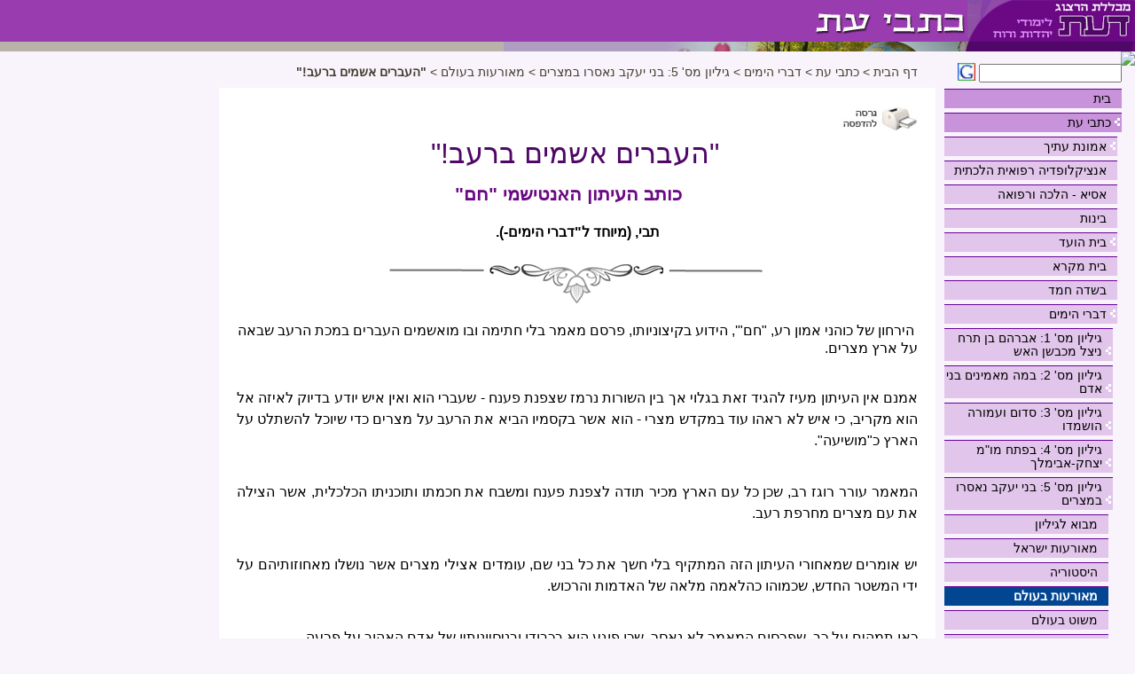

--- FILE ---
content_type: text/html; charset=utf-8
request_url: https://daat.ac.il/he-il/kitveyet/divrey_hayamim/5/events/5-20.htm
body_size: 23378
content:

<!DOCTYPE HTML PUBLIC "-//W3C//DTD HTML 4.01 Transitional//EN" "http://www.w3.org/TR/html4/loose.dtd">
<html>
<head id="ctl00_Head1"><meta http-equiv="Content-Type" content="text/html; charset=windows-1255" /><meta name="language" content="Heb" /><meta name="verify-v1" /><meta id="ctl00_MetaDescription" name="description" content="" /><meta id="ctl00_MetaKeywords" name="keywords" content="" /><meta name="viewport" content="width=device-width, initial-scale=0.9" />
    <link href="/SiteTemplates/RTL/Includes/kitveyet.css" rel="stylesheet" type="text/css" media="screen" >
    <link href="/SiteTemplates/RTL/Includes/kitveyet_print.css" rel="stylesheet" type="text/css" media="print" >    
    <link href="/SiteTemplates/RTL/Includes/mobile.css" rel="stylesheet" type="text/css" media="screen" />
    <script src="/Scripts/AC_RunActiveContent.js" type="text/javascript"></script>    
    <script src="/Scripts/jquery-1.3.2.min.js" type="text/javascript"></script>    
    <link rel="shortcut icon" href="/SharedImages/favicon.ico" /> 
<!-- Global site tag (gtag.js) - Google Analytics -->
<!-- <script async src="https://www.googletagmanager.com/gtag/js?id=UA-5141934-2"></script>
<script>
    window.dataLayer = window.dataLayer || [];
    function gtag() { dataLayer.push(arguments); }
    gtag('js', new Date());
    gtag('config', 'UA-5141934-2');
</script>
-->
<!-- Google tag (gtag.js) -->
<script async src="https://www.googletagmanager.com/gtag/js?id=G-J3T1RSRP9N"></script>
<script>
  window.dataLayer = window.dataLayer || [];
  function gtag(){dataLayer.push(arguments);}
  gtag('js', new Date());

  gtag('config', 'G-J3T1RSRP9N');
</script>
<!-- Global site tag (gtag.js) - Google Ads: 966230419 -->
<script async src="https://www.googletagmanager.com/gtag/js?id=AW-966230419"></script>
<script>
    window.dataLayer = window.dataLayer || [];
    function gtag() { dataLayer.push(arguments); }
    gtag('js', new Date());
    gtag('config', 'AW-966230419');
</script>

<!-- Global site tag (gtag.js) - Google Ads: 713275805 --> 
<script async src="https://www.googletagmanager.com/gtag/js?id=AW-713275805"></script> 
<script>
    window.dataLayer = window.dataLayer || [];
    function gtag() { dataLayer.push(arguments); }
    gtag('js', new Date());
    gtag('config', 'AW-713275805');
</script> 

<!-- Facebook Pixel Code -->
<script>
    !function (f, b, e, v, n, t, s) {
        if (f.fbq) return; n = f.fbq = function () {
            n.callMethod ?
            n.callMethod.apply(n, arguments) : n.queue.push(arguments)
        };
        if (!f._fbq) f._fbq = n; n.push = n; n.loaded = !0; n.version = '2.0';
        n.queue = []; t = b.createElement(e); t.async = !0;
        t.src = v; s = b.getElementsByTagName(e)[0];
        s.parentNode.insertBefore(t, s)
    }(window, document, 'script',
    'https://connect.facebook.net/en_US/fbevents.js');
    fbq('init', '1657671027684768');
    fbq('track', 'PageView');
</script>
<noscript><img height="1" width="1" style="display:none" src="https://www.facebook.com/tr?id=1657671027684768&ev=PageView&noscript=1"/></noscript>
<!-- End Facebook Pixel Code -->
    
    <script type="text/javascript" src="/Scripts/SiteFunctions.js"></script>
    <script type="text/javascript" >
        $(document).ready(function () {
            $(window).scrollLeft((Number($(window).scrollLeft()) + 1000) + 'px');
        });
        $(window).resize(function () {
            $(window).scrollLeft((Number($(window).scrollLeft()) + 1000) + 'px');
        });
    </script>
<title>
	"העברים אשמים ברעב!"
</title></head>

<body>
<form name="aspnetForm" method="post" action="../../../../../SiteTemplates/RTL/ContentViewer.aspx?404%3bhttp%3a%2f%2fdaat.ac.il%3a80%2fhe-il%2fkitveyet%2fdivrey_hayamim%2f5%2fevents%2f5-20.htm" id="aspnetForm">
<div>
<input type="hidden" name="__VIEWSTATE" id="__VIEWSTATE" value="/[base64]/////[base64]" />
</div>


<script type="text/javascript">
//<![CDATA[
$(document).ready(function() {SelectMenuItem('#liCatID_1_2993','#hlCatID_1_2993','#ulCatID_1_2993')});//]]>
</script>

<div>

	<input type="hidden" name="__VIEWSTATEGENERATOR" id="__VIEWSTATEGENERATOR" value="4642FC79" />
</div>


    <div class="Container">  
        <div class="Header">
            <div id="ctl00_PageHeader1_pnlHeader" class="HeaderContainerInternal">
	
    <div class="Logo">
        <a id="ctl00_PageHeader1_hlHome" href="/"><img id="ctl00_PageHeader1_ImageCatLogo" class="LogoImg" src="/SharedImages/Logo_kitveyet.gif" style="height:47px;width:189px;border-width:0px;" /></a>
        <a id="ctl00_PageHeader1_hlUnit" title="מאורעות בעולם" href="/he-il/kitveyet/"><img id="ctl00_PageHeader1_imgUnit" title="מאורעות בעולם" class="LogoImg" src="/sharedimages/title_kitveyet.gif" alt="מאורעות בעולם" style="height:47px;border-width:0px;" /></a>
     </div>
   
    <div id="ctl00_PageHeader1_pnlLowerImage" class="CategoryLogo">
		
        <img id="ctl00_PageHeader1_imgLowerLogo" title="מאורעות בעולם" class="LogoImg" src="/sharedimages/subtitle_kitveyet.gif" alt="מאורעות בעולם" style="height:11px;width:712px;border-width:0px;" />
    
	</div>
    <div id="ctl00_PageHeader1_pnlSubHeaderImage" class="CategorySubHeader">
		
        <img id="ctl00_PageHeader1_imgSubHeader" class="SubHeaderImg" src="/sharedimages/subheader_kitveyet.png" style="border-width:0px;" />
    
	</div>
    

</div>
    



        </div>
        <div class="MainContainer">            
            <div class="MainBody">
                <div class="SideBar" id="SideBar">    
    

<div class="SideSearch">
    <table cellpadding="0" cellspacing="0" border="0">
        <tr>
            <td><input size="18" name="TxtQry" onkeydown="if(event.keyCode == 13) {GoogleSearch(this.value);return false;}"> </td>
            <td>&nbsp;<img border="0" src="/google.gif" width="20" height="20" onclick="GoogleSearch(TxtQry.value)" style="cursor:hand;" alt="חיפוש גוגל">    </td>
        </tr>
    </table>
</div>



    <div class="SideMenu">
	
    <ul id="ulCatID_1_1"><li class="menu_Seperator">&nbsp;</li><li id="liCatID_1_-1" class="menu_Item"><a id="hlCatID_1_-1" href="/he-il/">בית</a></li><li class="menu_Seperator">&nbsp;</li><li id="liCatID_1_147" class="menu_Item"><a id="hlCatID_1_147" href="/he-il/kitveyet/">כתבי עת</a><img class="ArrowImage" onclick="ToggleUL('ulCatID_1_147',this);" src="/SharedImages/arrow.gif" style="border-width:0px;" /><ul id="ulCatID_1_147"><li class="menu_Seperator">&nbsp;</li><li id="liCatID_1_941" class="menu_Item"><a id="hlCatID_1_941" href="/he-il/kitveyet/emunat-itecha/">אמונת עתיך </a><img class="ArrowImage" onclick="ToggleUL('ulCatID_1_941',this);" src="/SharedImages/arrow.gif" style="border-width:0px;" /><ul id="ulCatID_1_941"><li class="menu_Seperator">&nbsp;</li><li id="liCatID_1_942" class="menu_Item"><a id="hlCatID_1_942" href="/he-il/kitveyet/emunat-itecha/halacha/">מאמרים הלכתיים </a><img class="ArrowImage" onclick="ToggleUL('ulCatID_1_942',this);" src="/SharedImages/arrow.gif" style="border-width:0px;" /><ul id="ulCatID_1_942"><li class="menu_Seperator">&nbsp;</li><li id="liCatID_1_943" class="menu_Item"><a id="hlCatID_1_943" href="/he-il/kitveyet/emunat-itecha/halacha/arbaat-haminim/">ארבעת המינים </a></li><li class="menu_Seperator">&nbsp;</li><li id="liCatID_1_944" class="menu_Item"><a id="hlCatID_1_944" href="/he-il/kitveyet/emunat-itecha/halacha/eretz-israel/">ארץ ישראל </a></li><li class="menu_Seperator">&nbsp;</li><li id="liCatID_1_945" class="menu_Item"><a id="hlCatID_1_945" href="/he-il/kitveyet/emunat-itecha/halacha/bal-tashit/">בל תשחית</a></li><li class="menu_Seperator">&nbsp;</li><li id="liCatID_1_946" class="menu_Item"><a id="hlCatID_1_946" href="/he-il/kitveyet/emunat-itecha/halacha/bikurim/">בכורות </a></li><li class="menu_Seperator">&nbsp;</li><li id="liCatID_1_947" class="menu_Item"><a id="hlCatID_1_947" href="/he-il/kitveyet/emunat-itecha/halacha/brachot/">ברכות </a></li><li class="menu_Seperator">&nbsp;</li><li id="liCatID_1_948" class="menu_Item"><a id="hlCatID_1_948" href="/he-il/kitveyet/emunat-itecha/halacha/hadash/">חדש</a></li><li class="menu_Seperator">&nbsp;</li><li id="liCatID_1_949" class="menu_Item"><a id="hlCatID_1_949" href="/he-il/kitveyet/emunat-itecha/halacha/hala/">חלה </a></li><li class="menu_Seperator">&nbsp;</li><li id="liCatID_1_950" class="menu_Item"><a id="hlCatID_1_950" href="/he-il/kitveyet/emunat-itecha/halacha/kilayim/">כלאיים </a><img class="ArrowImage" onclick="ToggleUL('ulCatID_1_950',this);" src="/SharedImages/arrow.gif" style="border-width:0px;" /><ul id="ulCatID_1_950"><li class="menu_Seperator">&nbsp;</li><li id="liCatID_1_960" class="menu_Item"><a id="hlCatID_1_960" href="/he-il/kitveyet/emunat-itecha/halacha/kilayim/hagdarat-hamin/">הגדרת המין </a></li><li class="menu_Seperator">&nbsp;</li><li id="liCatID_1_961" class="menu_Item"><a id="hlCatID_1_961" href="/he-il/kitveyet/emunat-itecha/halacha/kilayim/kiley-hailan/">כלאי אילן </a></li><li class="menu_Seperator">&nbsp;</li><li id="liCatID_1_962" class="menu_Item"><a id="hlCatID_1_962" href="/he-il/kitveyet/emunat-itecha/halacha/kilayim/kiley-zraim/">כלאי זרעים </a></li><li class="menu_Seperator">&nbsp;</li><li id="liCatID_1_963" class="menu_Item"><a id="hlCatID_1_963" href="/he-il/kitveyet/emunat-itecha/halacha/kilayim/maachal-hayav/">מאכל החייב בכלאיים </a></li><li class="menu_Seperator">&nbsp;</li><li id="liCatID_1_964" class="menu_Item"><a id="hlCatID_1_964" href="/he-il/kitveyet/emunat-itecha/halacha/kilayim/shonot/">שונות</a></li></ul></li><li class="menu_Seperator">&nbsp;</li><li id="liCatID_1_951" class="menu_Item"><a id="hlCatID_1_951" href="/he-il/kitveyet/emunat-itecha/halacha/kashrut/">כשרות </a><img class="ArrowImage" onclick="ToggleUL('ulCatID_1_951',this);" src="/SharedImages/arrow.gif" style="border-width:0px;" /><ul id="ulCatID_1_951"><li class="menu_Seperator">&nbsp;</li><li id="liCatID_1_965" class="menu_Item"><a id="hlCatID_1_965" href="/he-il/kitveyet/emunat-itecha/halacha/kashrut/ofot/">עופות </a></li><li class="menu_Seperator">&nbsp;</li><li id="liCatID_1_966" class="menu_Item"><a id="hlCatID_1_966" href="/he-il/kitveyet/emunat-itecha/halacha/kashrut/shonot/">שונות</a></li></ul></li><li class="menu_Seperator">&nbsp;</li><li id="liCatID_1_952" class="menu_Item"><a id="hlCatID_1_952" href="/he-il/kitveyet/emunat-itecha/halacha/moadim/">מועדים </a><img class="ArrowImage" onclick="ToggleUL('ulCatID_1_952',this);" src="/SharedImages/arrow.gif" style="border-width:0px;" /><ul id="ulCatID_1_952"><li class="menu_Seperator">&nbsp;</li><li id="liCatID_1_967" class="menu_Item"><a id="hlCatID_1_967" href="/he-il/kitveyet/emunat-itecha/halacha/moadim/hol-hamoed/">חול המועד </a></li><li class="menu_Seperator">&nbsp;</li><li id="liCatID_1_968" class="menu_Item"><a id="hlCatID_1_968" href="/he-il/kitveyet/emunat-itecha/halacha/moadim/hanuka/">חנוכה </a></li><li class="menu_Seperator">&nbsp;</li><li id="liCatID_1_969" class="menu_Item"><a id="hlCatID_1_969" href="/he-il/kitveyet/emunat-itecha/halacha/moadim/tu-bishvat/">ט&quot;ו בשבט </a></li><li class="menu_Seperator">&nbsp;</li><li id="liCatID_1_970" class="menu_Item"><a id="hlCatID_1_970" href="/he-il/kitveyet/emunat-itecha/halacha/moadim/sukot/">סוכות</a></li><li class="menu_Seperator">&nbsp;</li><li id="liCatID_1_971" class="menu_Item"><a id="hlCatID_1_971" href="/he-il/kitveyet/emunat-itecha/halacha/moadim/pesah/">פסח </a></li><li class="menu_Seperator">&nbsp;</li><li id="liCatID_1_972" class="menu_Item"><a id="hlCatID_1_972" href="/he-il/kitveyet/emunat-itecha/halacha/moadim/shavuot/">שבועות </a></li><li class="menu_Seperator">&nbsp;</li><li id="liCatID_1_973" class="menu_Item"><a id="hlCatID_1_973" href="/he-il/kitveyet/emunat-itecha/halacha/moadim/shonot/">שונות </a></li></ul></li><li class="menu_Seperator">&nbsp;</li><li id="liCatID_1_953" class="menu_Item"><a id="hlCatID_1_953" href="/he-il/kitveyet/emunat-itecha/halacha/mahazit-hashekel/">מחצית השקל </a></li><li class="menu_Seperator">&nbsp;</li><li id="liCatID_1_954" class="menu_Item"><a id="hlCatID_1_954" href="/he-il/kitveyet/emunat-itecha/halacha/mitzvot-tluyot/">מצוות התלויות בארץ</a><img class="ArrowImage" onclick="ToggleUL('ulCatID_1_954',this);" src="/SharedImages/arrow.gif" style="border-width:0px;" /><ul id="ulCatID_1_954"><li class="menu_Seperator">&nbsp;</li><li id="liCatID_1_974" class="menu_Item"><a id="hlCatID_1_974" href="/he-il/kitveyet/emunat-itecha/halacha/mitzvot-tluyot/klali/">כללי </a></li><li class="menu_Seperator">&nbsp;</li><li id="liCatID_1_975" class="menu_Item"><a id="hlCatID_1_975" href="/he-il/kitveyet/emunat-itecha/halacha/mitzvot-tluyot/matnot-aniyim/">מתנות עניים </a></li><li class="menu_Seperator">&nbsp;</li><li id="liCatID_1_976" class="menu_Item"><a id="hlCatID_1_976" href="/he-il/kitveyet/emunat-itecha/halacha/mitzvot-tluyot/orla/">ערלה </a><img class="ArrowImage" onclick="ToggleUL('ulCatID_1_976',this);" src="/SharedImages/arrow.gif" style="border-width:0px;" /><ul id="ulCatID_1_976"><li class="menu_Seperator">&nbsp;</li><li id="liCatID_1_977" class="menu_Item"><a id="hlCatID_1_977" href="/he-il/kitveyet/emunat-itecha/halacha/mitzvot-tluyot/orla/mahu-ilan/">מהו אילן </a></li><li class="menu_Seperator">&nbsp;</li><li id="liCatID_1_978" class="menu_Item"><a id="hlCatID_1_978" href="/he-il/kitveyet/emunat-itecha/halacha/mitzvot-tluyot/orla/mahu-pri/">מהו פרי </a></li><li class="menu_Seperator">&nbsp;</li><li id="liCatID_1_979" class="menu_Item"><a id="hlCatID_1_979" href="/he-il/kitveyet/emunat-itecha/halacha/mitzvot-tluyot/orla/netia-lesyag/">נטיעה לסייג</a></li><li class="menu_Seperator">&nbsp;</li><li id="liCatID_1_980" class="menu_Item"><a id="hlCatID_1_980" href="/he-il/kitveyet/emunat-itecha/halacha/mitzvot-tluyot/orla/neta-revay/">נטע רבעי </a></li><li class="menu_Seperator">&nbsp;</li><li id="liCatID_1_981" class="menu_Item"><a id="hlCatID_1_981" href="/he-il/kitveyet/emunat-itecha/halacha/mitzvot-tluyot/orla/mashtelot/">ערלה במשתלות </a></li><li class="menu_Seperator">&nbsp;</li><li id="liCatID_1_982" class="menu_Item"><a id="hlCatID_1_982" href="/he-il/kitveyet/emunat-itecha/halacha/mitzvot-tluyot/orla/shonot/">שונות </a></li></ul></li></ul></li><li class="menu_Seperator">&nbsp;</li><li id="liCatID_1_955" class="menu_Item"><a id="hlCatID_1_955" href="/he-il/kitveyet/emunat-itecha/halacha/shviit/">שביעית </a><img class="ArrowImage" onclick="ToggleUL('ulCatID_1_955',this);" src="/SharedImages/arrow.gif" style="border-width:0px;" /><ul id="ulCatID_1_955"><li class="menu_Seperator">&nbsp;</li><li id="liCatID_1_983" class="menu_Item"><a id="hlCatID_1_983" href="/he-il/kitveyet/emunat-itecha/halacha/shviit/biur/">ביעור </a></li><li class="menu_Seperator">&nbsp;</li><li id="liCatID_1_984" class="menu_Item"><a id="hlCatID_1_984" href="/he-il/kitveyet/emunat-itecha/halacha/shviit/tzarchanut/">היתר המכירה ואוצר בי&quot;ד וצרכנות בשמיטה </a></li><li class="menu_Seperator">&nbsp;</li><li id="liCatID_1_985" class="menu_Item"><a id="hlCatID_1_985" href="/he-il/kitveyet/emunat-itecha/halacha/shviit/mlachot/">מלאכות בשביעית ומלאכות שאינן חקלאיות</a></li><li class="menu_Seperator">&nbsp;</li><li id="liCatID_1_986" class="menu_Item"><a id="hlCatID_1_986" href="/he-il/kitveyet/emunat-itecha/halacha/shviit/sefihin/">ספיחין ונעבד </a></li><li class="menu_Seperator">&nbsp;</li><li id="liCatID_1_987" class="menu_Item"><a id="hlCatID_1_987" href="/he-il/kitveyet/emunat-itecha/halacha/shviit/kedushat-shviit/">קדושת שביעית </a></li><li class="menu_Seperator">&nbsp;</li><li id="liCatID_1_988" class="menu_Item"><a id="hlCatID_1_988" href="/he-il/kitveyet/emunat-itecha/halacha/shviit/shonot/">שונות</a></li></ul></li><li class="menu_Seperator">&nbsp;</li><li id="liCatID_1_956" class="menu_Item"><a id="hlCatID_1_956" href="/he-il/kitveyet/emunat-itecha/halacha/shmitat-ksafim-yovel/">שמיטת כספים ויובל </a></li><li class="menu_Seperator">&nbsp;</li><li id="liCatID_1_957" class="menu_Item"><a id="hlCatID_1_957" href="/he-il/kitveyet/emunat-itecha/halacha/tolaim/">תולעים </a><img class="ArrowImage" onclick="ToggleUL('ulCatID_1_957',this);" src="/SharedImages/arrow.gif" style="border-width:0px;" /><ul id="ulCatID_1_957"><li class="menu_Seperator">&nbsp;</li><li id="liCatID_1_989" class="menu_Item"><a id="hlCatID_1_989" href="/he-il/kitveyet/emunat-itecha/halacha/tolaim/bdika-helkit/">בדיקה חלקית </a></li><li class="menu_Seperator">&nbsp;</li><li id="liCatID_1_990" class="menu_Item"><a id="hlCatID_1_990" href="/he-il/kitveyet/emunat-itecha/halacha/tolaim/haisur/">האסור באיסור תולעים </a></li><li class="menu_Seperator">&nbsp;</li><li id="liCatID_1_991" class="menu_Item"><a id="hlCatID_1_991" href="/he-il/kitveyet/emunat-itecha/halacha/tolaim/miut-matzuy/">מיעוט מצוי </a></li><li class="menu_Seperator">&nbsp;</li><li id="liCatID_1_992" class="menu_Item"><a id="hlCatID_1_992" href="/he-il/kitveyet/emunat-itecha/halacha/tolaim/piskey/">פסקי הלכות תולעים </a></li><li class="menu_Seperator">&nbsp;</li><li id="liCatID_1_993" class="menu_Item"><a id="hlCatID_1_993" href="/he-il/kitveyet/emunat-itecha/halacha/tolaim/shonot/">שונות </a></li></ul></li><li class="menu_Seperator">&nbsp;</li><li id="liCatID_1_958" class="menu_Item"><a id="hlCatID_1_958" href="/he-il/kitveyet/emunat-itecha/halacha/trumot-u-maasrot/">תרומות ומעשרות </a><img class="ArrowImage" onclick="ToggleUL('ulCatID_1_958',this);" src="/SharedImages/arrow.gif" style="border-width:0px;" /><ul id="ulCatID_1_958"><li class="menu_Seperator">&nbsp;</li><li id="liCatID_1_994" class="menu_Item"><a id="hlCatID_1_994" href="/he-il/kitveyet/emunat-itecha/halacha/trumot-u-maasrot/beyt-otzar/">בית האוצר </a></li><li class="menu_Seperator">&nbsp;</li><li id="liCatID_1_995" class="menu_Item"><a id="hlCatID_1_995" href="/he-il/kitveyet/emunat-itecha/halacha/trumot-u-maasrot/gmar-melacha/">גמר מלאכה </a></li><li class="menu_Seperator">&nbsp;</li><li id="liCatID_1_996" class="menu_Item"><a id="hlCatID_1_996" href="/he-il/kitveyet/emunat-itecha/halacha/trumot-u-maasrot/din/">דין התרומה </a></li><li class="menu_Seperator">&nbsp;</li><li id="liCatID_1_997" class="menu_Item"><a id="hlCatID_1_997" href="/he-il/kitveyet/emunat-itecha/halacha/trumot-u-maasrot/hahayav/">החייב בתרומות ומעשרות </a></li><li class="menu_Seperator">&nbsp;</li><li id="liCatID_1_998" class="menu_Item"><a id="hlCatID_1_998" href="/he-il/kitveyet/emunat-itecha/halacha/trumot-u-maasrot/heresh-shote-katan/">הפרשת חרש שוטה וקטן</a></li><li class="menu_Seperator">&nbsp;</li><li id="liCatID_1_999" class="menu_Item"><a id="hlCatID_1_999" href="/he-il/kitveyet/emunat-itecha/halacha/trumot-u-maasrot/perot-goy/">הפרשת תרו&quot;מ בפירות הגוי </a></li><li class="menu_Seperator">&nbsp;</li><li id="liCatID_1_1000" class="menu_Item"><a id="hlCatID_1_1000" href="/he-il/kitveyet/emunat-itecha/halacha/trumot-u-maasrot/ani/">מעשר עני </a></li><li class="menu_Seperator">&nbsp;</li><li id="liCatID_1_1001" class="menu_Item"><a id="hlCatID_1_1001" href="/he-il/kitveyet/emunat-itecha/halacha/trumot-u-maasrot/sheni/">מעשר שני </a></li><li class="menu_Seperator">&nbsp;</li><li id="liCatID_1_1002" class="menu_Item"><a id="hlCatID_1_1002" href="/he-il/kitveyet/emunat-itecha/halacha/trumot-u-maasrot/rishon/">נתינת מעשר ראשון </a></li><li class="menu_Seperator">&nbsp;</li><li id="liCatID_1_1003" class="menu_Item"><a id="hlCatID_1_1003" href="/he-il/kitveyet/emunat-itecha/halacha/trumot-u-maasrot/kviut/">קביעות למעשר </a></li><li class="menu_Seperator">&nbsp;</li><li id="liCatID_1_1004" class="menu_Item"><a id="hlCatID_1_1004" href="/he-il/kitveyet/emunat-itecha/halacha/trumot-u-maasrot/shnat-hamaaser/">שנת המעשר </a></li><li class="menu_Seperator">&nbsp;</li><li id="liCatID_1_1005" class="menu_Item"><a id="hlCatID_1_1005" href="/he-il/kitveyet/emunat-itecha/halacha/trumot-u-maasrot/shonot/">שונות </a></li></ul></li><li class="menu_Seperator">&nbsp;</li><li id="liCatID_1_959" class="menu_Item"><a id="hlCatID_1_959" href="/he-il/kitveyet/emunat-itecha/halacha/shonot/">שונות</a><img class="ArrowImage" onclick="ToggleUL('ulCatID_1_959',this);" src="/SharedImages/arrow.gif" style="border-width:0px;" /><ul id="ulCatID_1_959"><li class="menu_Seperator">&nbsp;</li><li id="liCatID_1_1006" class="menu_Item"><a id="hlCatID_1_1006" href="/he-il/kitveyet/emunat-itecha/halacha/shonot/bikoret-sfarim/">ביקורת ספרים </a></li><li class="menu_Seperator">&nbsp;</li><li id="liCatID_1_1007" class="menu_Item"><a id="hlCatID_1_1007" href="/he-il/kitveyet/emunat-itecha/halacha/shonot/lezichram/">לזכרם של גדולי תורה </a></li></ul></li></ul></li><li class="menu_Seperator">&nbsp;</li><li id="liCatID_1_1039" class="menu_Item"><a id="hlCatID_1_1039" href="/he-il/kitveyet/emunat-itecha/hagut/">מאמרי הגות</a><img class="ArrowImage" onclick="ToggleUL('ulCatID_1_1039',this);" src="/SharedImages/arrow.gif" style="border-width:0px;" /><ul id="ulCatID_1_1039"><li class="menu_Seperator">&nbsp;</li><li id="liCatID_1_1040" class="menu_Item"><a id="hlCatID_1_1040" href="/he-il/kitveyet/emunat-itecha/hagut/shana/">במעגל השנה</a><img class="ArrowImage" onclick="ToggleUL('ulCatID_1_1040',this);" src="/SharedImages/arrow.gif" style="border-width:0px;" /><ul id="ulCatID_1_1040"><li class="menu_Seperator">&nbsp;</li><li id="liCatID_1_1042" class="menu_Item"><a id="hlCatID_1_1042" href="/he-il/kitveyet/emunat-itecha/hagut/shana/rosh-hashana/">ראש השנה</a></li><li class="menu_Seperator">&nbsp;</li><li id="liCatID_1_1043" class="menu_Item"><a id="hlCatID_1_1043" href="/he-il/kitveyet/emunat-itecha/hagut/shana/regalim/">שלושה רגלים</a></li><li class="menu_Seperator">&nbsp;</li><li id="liCatID_1_1064" class="menu_Item"><a id="hlCatID_1_1064" href="/he-il/kitveyet/emunat-itecha/hagut/shana/sukot/">סוכות</a></li><li class="menu_Seperator">&nbsp;</li><li id="liCatID_1_1044" class="menu_Item"><a id="hlCatID_1_1044" href="/he-il/kitveyet/emunat-itecha/hagut/shana/hesvan/">חשוון</a></li><li class="menu_Seperator">&nbsp;</li><li id="liCatID_1_1045" class="menu_Item"><a id="hlCatID_1_1045" href="/he-il/kitveyet/emunat-itecha/hagut/shana/hanuka/">חנוכה</a></li><li class="menu_Seperator">&nbsp;</li><li id="liCatID_1_1046" class="menu_Item"><a id="hlCatID_1_1046" href="/he-il/kitveyet/emunat-itecha/hagut/shana/tubishvat/">ט&quot;ו בשבט </a></li><li class="menu_Seperator">&nbsp;</li><li id="liCatID_1_1047" class="menu_Item"><a id="hlCatID_1_1047" href="/he-il/kitveyet/emunat-itecha/hagut/shana/purim/">פורים </a></li><li class="menu_Seperator">&nbsp;</li><li id="liCatID_1_1048" class="menu_Item"><a id="hlCatID_1_1048" href="/he-il/kitveyet/emunat-itecha/hagut/shana/pesach/">פסח</a></li><li class="menu_Seperator">&nbsp;</li><li id="liCatID_1_1049" class="menu_Item"><a id="hlCatID_1_1049" href="/he-il/kitveyet/emunat-itecha/hagut/shana/omer/">ספירת העומר </a></li><li class="menu_Seperator">&nbsp;</li><li id="liCatID_1_1050" class="menu_Item"><a id="hlCatID_1_1050" href="/he-il/kitveyet/emunat-itecha/hagut/shana/atzmaut/">עצמאות </a></li><li class="menu_Seperator">&nbsp;</li><li id="liCatID_1_1051" class="menu_Item"><a id="hlCatID_1_1051" href="/he-il/kitveyet/emunat-itecha/hagut/shana/shavuot/">שבועות </a></li><li class="menu_Seperator">&nbsp;</li><li id="liCatID_1_1052" class="menu_Item"><a id="hlCatID_1_1052" href="/he-il/kitveyet/emunat-itecha/hagut/shana/metzarim/">ימי המצרים</a></li><li class="menu_Seperator">&nbsp;</li><li id="liCatID_1_1053" class="menu_Item"><a id="hlCatID_1_1053" href="/he-il/kitveyet/emunat-itecha/hagut/shana/tu-beav/">ט&quot;ו באב </a></li></ul></li><li class="menu_Seperator">&nbsp;</li><li id="liCatID_1_1041" class="menu_Item"><a id="hlCatID_1_1041" href="/he-il/kitveyet/emunat-itecha/hagut/shonim/">נושאים שונים</a><img class="ArrowImage" onclick="ToggleUL('ulCatID_1_1041',this);" src="/SharedImages/arrow.gif" style="border-width:0px;" /><ul id="ulCatID_1_1041"><li class="menu_Seperator">&nbsp;</li><li id="liCatID_1_1054" class="menu_Item"><a id="hlCatID_1_1054" href="/he-il/kitveyet/emunat-itecha/hagut/shonim/erezt-yisrae/">ארץ ישראל וקדושתה </a></li><li class="menu_Seperator">&nbsp;</li><li id="liCatID_1_1055" class="menu_Item"><a id="hlCatID_1_1055" href="/he-il/kitveyet/emunat-itecha/hagut/shonim/geulat-yisrael/">גאולת ישראל </a></li><li class="menu_Seperator">&nbsp;</li><li id="liCatID_1_1056" class="menu_Item"><a id="hlCatID_1_1056" href="/he-il/kitveyet/emunat-itecha/hagut/shonim/bikurim/">ביכורים </a></li><li class="menu_Seperator">&nbsp;</li><li id="liCatID_1_1057" class="menu_Item"><a id="hlCatID_1_1057" href="/he-il/kitveyet/emunat-itecha/hagut/shonim/hashaa-vehazman/">השעה והזמן</a></li><li class="menu_Seperator">&nbsp;</li><li id="liCatID_1_1058" class="menu_Item"><a id="hlCatID_1_1058" href="/he-il/kitveyet/emunat-itecha/hagut/shonim/haklaut/">חקלאות </a></li><li class="menu_Seperator">&nbsp;</li><li id="liCatID_1_1059" class="menu_Item"><a id="hlCatID_1_1059" href="/he-il/kitveyet/emunat-itecha/hagut/shonim/kilayim/">כלאיים </a></li><li class="menu_Seperator">&nbsp;</li><li id="liCatID_1_1060" class="menu_Item"><a id="hlCatID_1_1060" href="/he-il/kitveyet/emunat-itecha/hagut/shonim/shmita-maaser/">שמיטת כספים ומעשר עני </a></li><li class="menu_Seperator">&nbsp;</li><li id="liCatID_1_1061" class="menu_Item"><a id="hlCatID_1_1061" href="/he-il/kitveyet/emunat-itecha/hagut/shonim/shmita-yovel/">שמיטה ויובל </a></li><li class="menu_Seperator">&nbsp;</li><li id="liCatID_1_1062" class="menu_Item"><a id="hlCatID_1_1062" href="/he-il/kitveyet/emunat-itecha/hagut/shonim/trumot-maasrot/">תרומות ומעשרות </a></li><li class="menu_Seperator">&nbsp;</li><li id="liCatID_1_1063" class="menu_Item"><a id="hlCatID_1_1063" href="/he-il/kitveyet/emunat-itecha/hagut/shonim/shonot/">שונות</a></li></ul></li></ul></li><li class="menu_Seperator">&nbsp;</li><li id="liCatID_1_1075" class="menu_Item"><a id="hlCatID_1_1075" href="/he-il/kitveyet/emunat-itecha/hinuch_hasbara/">מאמרי חינוך והסברה</a><img class="ArrowImage" onclick="ToggleUL('ulCatID_1_1075',this);" src="/SharedImages/arrow.gif" style="border-width:0px;" /><ul id="ulCatID_1_1075"><li class="menu_Seperator">&nbsp;</li><li id="liCatID_1_1077" class="menu_Item"><a id="hlCatID_1_1077" href="/he-il/kitveyet/emunat-itecha/hinuch_hasbara/eretz_yisrael/">ארץ ישראל ומצוותיה</a></li><li class="menu_Seperator">&nbsp;</li><li id="liCatID_1_1078" class="menu_Item"><a id="hlCatID_1_1078" href="/he-il/kitveyet/emunat-itecha/hinuch_hasbara/hala/">חלה </a></li><li class="menu_Seperator">&nbsp;</li><li id="liCatID_1_1079" class="menu_Item"><a id="hlCatID_1_1079" href="/he-il/kitveyet/emunat-itecha/hinuch_hasbara/kashrut/">כשרות</a></li><li class="menu_Seperator">&nbsp;</li><li id="liCatID_1_1080" class="menu_Item"><a id="hlCatID_1_1080" href="/he-il/kitveyet/emunat-itecha/hinuch_hasbara/trumot_umaasrot/">תרומות ומעשרות </a></li><li class="menu_Seperator">&nbsp;</li><li id="liCatID_1_1081" class="menu_Item"><a id="hlCatID_1_1081" href="/he-il/kitveyet/emunat-itecha/hinuch_hasbara/shonot/">שונות</a></li></ul></li><li class="menu_Seperator">&nbsp;</li><li id="liCatID_1_1076" class="menu_Item"><a id="hlCatID_1_1076" href="/he-il/kitveyet/emunat-itecha/skirot_madaiyot/">סקירות מדעיות</a><img class="ArrowImage" onclick="ToggleUL('ulCatID_1_1076',this);" src="/SharedImages/arrow.gif" style="border-width:0px;" /><ul id="ulCatID_1_1076"><li class="menu_Seperator">&nbsp;</li><li id="liCatID_1_1082" class="menu_Item"><a id="hlCatID_1_1082" href="/he-il/kitveyet/emunat-itecha/skirot_madaiyot/harakim/">חרקים </a></li><li class="menu_Seperator">&nbsp;</li><li id="liCatID_1_1083" class="menu_Item"><a id="hlCatID_1_1083" href="/he-il/kitveyet/emunat-itecha/skirot_madaiyot/kilayim/">כלאיים </a></li><li class="menu_Seperator">&nbsp;</li><li id="liCatID_1_1084" class="menu_Item"><a id="hlCatID_1_1084" href="/he-il/kitveyet/emunat-itecha/skirot_madaiyot/orla/">ערלה</a></li><li class="menu_Seperator">&nbsp;</li><li id="liCatID_1_1085" class="menu_Item"><a id="hlCatID_1_1085" href="/he-il/kitveyet/emunat-itecha/skirot_madaiyot/shviit/">שביעית </a></li><li class="menu_Seperator">&nbsp;</li><li id="liCatID_1_1086" class="menu_Item"><a id="hlCatID_1_1086" href="/he-il/kitveyet/emunat-itecha/skirot_madaiyot/shonot/">שונות</a></li></ul></li></ul></li><li class="menu_Seperator">&nbsp;</li><li id="liCatID_1_403" class="menu_Item"><a id="hlCatID_1_403" href="/he-il/refua/encyclopedia">אנציקלופדיה רפואית הלכתית</a></li><li class="menu_Seperator">&nbsp;</li><li id="liCatID_1_401" class="menu_Item"><a id="hlCatID_1_401" href="/he-il/kitveyet/assia/">אסיא - הלכה ורפואה </a></li><li class="menu_Seperator">&nbsp;</li><li id="liCatID_1_1008" class="menu_Item"><a id="hlCatID_1_1008" href="/he-il/kitveyet/binot/">בינות</a></li><li class="menu_Seperator">&nbsp;</li><li id="liCatID_1_1009" class="menu_Item"><a id="hlCatID_1_1009" href="/he-il/kitveyet/bet_havaad/">בית הועד </a><img class="ArrowImage" onclick="ToggleUL('ulCatID_1_1009',this);" src="/SharedImages/arrow.gif" style="border-width:0px;" /><ul id="ulCatID_1_1009"><li class="menu_Seperator">&nbsp;</li><li id="liCatID_1_1087" class="menu_Item"><a id="hlCatID_1_1087" href="/he-il/kitveyet/bet_havaad/pirsum_mehudash/">פרסום מחודש למאמרים ישנים</a></li></ul></li><li class="menu_Seperator">&nbsp;</li><li id="liCatID_1_1010" class="menu_Item"><a id="hlCatID_1_1010" href="/he-il/kitveyet/bet_mikra/">בית מקרא</a></li><li class="menu_Seperator">&nbsp;</li><li id="liCatID_1_1011" class="menu_Item"><a id="hlCatID_1_1011" href="/he-il/kitveyet/bisde_hemed/">בשדה חמד</a></li><li class="menu_Seperator">&nbsp;</li><li id="liCatID_1_1012" class="menu_Item"><a id="hlCatID_1_1012" href="/he-il/kitveyet/divrey_hayamim/">דברי הימים </a><img class="ArrowImage" onclick="ToggleUL('ulCatID_1_1012',this);" src="/SharedImages/arrow.gif" style="border-width:0px;" /><ul id="ulCatID_1_1012"><li class="menu_Seperator">&nbsp;</li><li id="liCatID_1_2939" class="menu_Item"><a id="hlCatID_1_2939" href="/he-il/kitveyet/divrey_hayamim/1/">גיליון מס' 1: אברהם בן תרח ניצל מכבשן האש</a><img class="ArrowImage" onclick="ToggleUL('ulCatID_1_2939',this);" src="/SharedImages/arrow.gif" style="border-width:0px;" /><ul id="ulCatID_1_2939"><li class="menu_Seperator">&nbsp;</li><li id="liCatID_1_2971" class="menu_Item"><a id="hlCatID_1_2971" href="/he-il/kitveyet/divrey_hayamim/1/mavo/">מבוא לגליון</a></li><li class="menu_Seperator">&nbsp;</li><li id="liCatID_1_2964" class="menu_Item"><a id="hlCatID_1_2964" href="/he-il/kitveyet/divrey_hayamim/1/ishim/">אישים בחדשות,</a></li><li class="menu_Seperator">&nbsp;</li><li id="liCatID_1_2965" class="menu_Item"><a id="hlCatID_1_2965" href="/he-il/kitveyet/divrey_hayamim/1/events/">מאורעות בעולם</a></li><li class="menu_Seperator">&nbsp;</li><li id="liCatID_1_2966" class="menu_Item"><a id="hlCatID_1_2966" href="/he-il/kitveyet/divrey_hayamim/1/meshut/">משוט בעולם</a></li><li class="menu_Seperator">&nbsp;</li><li id="liCatID_1_2967" class="menu_Item"><a id="hlCatID_1_2967" href="/he-il/kitveyet/divrey_hayamim/1/mada/">מדע</a></li><li class="menu_Seperator">&nbsp;</li><li id="liCatID_1_2968" class="menu_Item"><a id="hlCatID_1_2968" href="/he-il/kitveyet/divrey_hayamim/1/history/">היסטוריה</a></li><li class="menu_Seperator">&nbsp;</li><li id="liCatID_1_2969" class="menu_Item"><a id="hlCatID_1_2969" href="/he-il/kitveyet/divrey_hayamim/1/modaot/">מודעות</a></li><li class="menu_Seperator">&nbsp;</li><li id="liCatID_1_2970" class="menu_Item"><a id="hlCatID_1_2970" href="/he-il/kitveyet/divrey_hayamim/1/mapot/">מפות וצילומים</a></li></ul></li><li class="menu_Seperator">&nbsp;</li><li id="liCatID_1_2940" class="menu_Item"><a id="hlCatID_1_2940" href="/he-il/kitveyet/divrey_hayamim/2/">גיליון מס' 2: במה מאמינים בני אדם </a><img class="ArrowImage" onclick="ToggleUL('ulCatID_1_2940',this);" src="/SharedImages/arrow.gif" style="border-width:0px;" /><ul id="ulCatID_1_2940"><li class="menu_Seperator">&nbsp;</li><li id="liCatID_1_2972" class="menu_Item"><a id="hlCatID_1_2972" href="/he-il/kitveyet/divrey_hayamim/2/mavo/">מבוא לגיליון</a></li><li class="menu_Seperator">&nbsp;</li><li id="liCatID_1_2973" class="menu_Item"><a id="hlCatID_1_2973" href="/he-il/kitveyet/divrey_hayamim/2/emunot/">אמונות ודעות</a></li><li class="menu_Seperator">&nbsp;</li><li id="liCatID_1_2974" class="menu_Item"><a id="hlCatID_1_2974" href="/he-il/kitveyet/divrey_hayamim/2/meshut/">משוט בעולם</a></li></ul></li><li class="menu_Seperator">&nbsp;</li><li id="liCatID_1_2941" class="menu_Item"><a id="hlCatID_1_2941" href="/he-il/kitveyet/divrey_hayamim/3/">גיליון מס' 3: סדום ועמורה הושמדו </a><img class="ArrowImage" onclick="ToggleUL('ulCatID_1_2941',this);" src="/SharedImages/arrow.gif" style="border-width:0px;" /><ul id="ulCatID_1_2941"><li class="menu_Seperator">&nbsp;</li><li id="liCatID_1_2975" class="menu_Item"><a id="hlCatID_1_2975" href="/he-il/kitveyet/divrey_hayamim/3/mavo/">מבוא לגליון</a></li><li class="menu_Seperator">&nbsp;</li><li id="liCatID_1_2976" class="menu_Item"><a id="hlCatID_1_2976" href="/he-il/kitveyet/divrey_hayamim/3/maarechet/">מאמר מערכת</a></li><li class="menu_Seperator">&nbsp;</li><li id="liCatID_1_2977" class="menu_Item"><a id="hlCatID_1_2977" href="/he-il/kitveyet/divrey_hayamim/3/events1/">מאורעות בארץ</a></li><li class="menu_Seperator">&nbsp;</li><li id="liCatID_1_2978" class="menu_Item"><a id="hlCatID_1_2978" href="/he-il/kitveyet/divrey_hayamim/3/events/">מאורעות בעולם</a></li><li class="menu_Seperator">&nbsp;</li><li id="liCatID_1_2979" class="menu_Item"><a id="hlCatID_1_2979" href="/he-il/kitveyet/divrey_hayamim/3/history/">היסטוריה</a></li><li class="menu_Seperator">&nbsp;</li><li id="liCatID_1_2980" class="menu_Item"><a id="hlCatID_1_2980" href="/he-il/kitveyet/divrey_hayamim/3/mipe/">מפה לאוזן</a></li><li class="menu_Seperator">&nbsp;</li><li id="liCatID_1_2981" class="menu_Item"><a id="hlCatID_1_2981" href="/he-il/kitveyet/divrey_hayamim/3/meshut/">משוט בעולם</a></li><li class="menu_Seperator">&nbsp;</li><li id="liCatID_1_2982" class="menu_Item"><a id="hlCatID_1_2982" href="/he-il/kitveyet/divrey_hayamim/3/mada/">מדע</a></li></ul></li><li class="menu_Seperator">&nbsp;</li><li id="liCatID_1_2942" class="menu_Item"><a id="hlCatID_1_2942" href="/he-il/kitveyet/divrey_hayamim/4/">גיליון מס' 4:  בפתח מו&quot;מ יצחק-אבימלך </a><img class="ArrowImage" onclick="ToggleUL('ulCatID_1_2942',this);" src="/SharedImages/arrow.gif" style="border-width:0px;" /><ul id="ulCatID_1_2942"><li class="menu_Seperator">&nbsp;</li><li id="liCatID_1_2983" class="menu_Item"><a id="hlCatID_1_2983" href="/he-il/kitveyet/divrey_hayamim/4/mavo/">מבוא לגיליון</a></li><li class="menu_Seperator">&nbsp;</li><li id="liCatID_1_2984" class="menu_Item"><a id="hlCatID_1_2984" href="/he-il/kitveyet/divrey_hayamim/4/events2/">מאורעות בארץ</a></li><li class="menu_Seperator">&nbsp;</li><li id="liCatID_1_2985" class="menu_Item"><a id="hlCatID_1_2985" href="/he-il/kitveyet/divrey_hayamim/4/events/">מאורעות בעולם</a></li><li class="menu_Seperator">&nbsp;</li><li id="liCatID_1_2986" class="menu_Item"><a id="hlCatID_1_2986" href="/he-il/kitveyet/divrey_hayamim/4/meshut/">משוט בעולם</a></li><li class="menu_Seperator">&nbsp;</li><li id="liCatID_1_2987" class="menu_Item"><a id="hlCatID_1_2987" href="/he-il/kitveyet/divrey_hayamim/4/emunot/">אמונות ודעות</a></li><li class="menu_Seperator">&nbsp;</li><li id="liCatID_1_2988" class="menu_Item"><a id="hlCatID_1_2988" href="/he-il/kitveyet/divrey_hayamim/4/sifrut/">ספרות</a></li><li class="menu_Seperator">&nbsp;</li><li id="liCatID_1_2989" class="menu_Item"><a id="hlCatID_1_2989" href="/he-il/kitveyet/divrey_hayamim/4/modato/">מודעות</a></li></ul></li><li class="menu_Seperator">&nbsp;</li><li id="liCatID_1_2943" class="menu_Item"><a id="hlCatID_1_2943" href="/he-il/kitveyet/divrey_hayamim/5/">גיליון מס' 5: בני יעקב נאסרו במצרים </a><img class="ArrowImage" onclick="ToggleUL('ulCatID_1_2943',this);" src="/SharedImages/arrow.gif" style="border-width:0px;" /><ul id="ulCatID_1_2943"><li class="menu_Seperator">&nbsp;</li><li id="liCatID_1_2990" class="menu_Item"><a id="hlCatID_1_2990" href="/he-il/kitveyet/divrey_hayamim/5/mavo/">מבוא לגיליון</a></li><li class="menu_Seperator">&nbsp;</li><li id="liCatID_1_2991" class="menu_Item"><a id="hlCatID_1_2991" href="/he-il/kitveyet/divrey_hayamim/5/events2/">מאורעות ישראל</a></li><li class="menu_Seperator">&nbsp;</li><li id="liCatID_1_2992" class="menu_Item"><a id="hlCatID_1_2992" href="/he-il/kitveyet/divrey_hayamim/5/history/">היסטוריה</a></li><li class="menu_Seperator">&nbsp;</li><li id="liCatID_1_2993" class="menu_Item"><a id="hlCatID_1_2993" href="/he-il/kitveyet/divrey_hayamim/5/events/">מאורעות בעולם</a></li><li class="menu_Seperator">&nbsp;</li><li id="liCatID_1_2994" class="menu_Item"><a id="hlCatID_1_2994" href="/he-il/kitveyet/divrey_hayamim/5/meshut/">משוט בעולם</a></li><li class="menu_Seperator">&nbsp;</li><li id="liCatID_1_2995" class="menu_Item"><a id="hlCatID_1_2995" href="/he-il/kitveyet/divrey_hayamim/5/ishim/">אישים</a></li><li class="menu_Seperator">&nbsp;</li><li id="liCatID_1_2996" class="menu_Item"><a id="hlCatID_1_2996" href="/he-il/kitveyet/divrey_hayamim/5/mipe/">מפה לאוזן</a></li></ul></li><li class="menu_Seperator">&nbsp;</li><li id="liCatID_1_2944" class="menu_Item"><a id="hlCatID_1_2944" href="/he-il/kitveyet/divrey_hayamim/6/">גיליון מס' 6: יוסף בן יעקב מובא היום לקבורות במוף </a><img class="ArrowImage" onclick="ToggleUL('ulCatID_1_2944',this);" src="/SharedImages/arrow.gif" style="border-width:0px;" /><ul id="ulCatID_1_2944"><li class="menu_Seperator">&nbsp;</li><li id="liCatID_1_2997" class="menu_Item"><a id="hlCatID_1_2997" href="/he-il/kitveyet/divrey_hayamim/6/mavo/">מבוא לגיליון</a></li><li class="menu_Seperator">&nbsp;</li><li id="liCatID_1_2998" class="menu_Item"><a id="hlCatID_1_2998" href="/he-il/kitveyet/divrey_hayamim/6/events/">מאורעות בעולם</a></li><li class="menu_Seperator">&nbsp;</li><li id="liCatID_1_2999" class="menu_Item"><a id="hlCatID_1_2999" href="/he-il/kitveyet/divrey_hayamim/6/events2/">מאורעות ישראל</a></li><li class="menu_Seperator">&nbsp;</li><li id="liCatID_1_3000" class="menu_Item"><a id="hlCatID_1_3000" href="/he-il/kitveyet/divrey_hayamim/6/emunot/">אמונות ודעות</a></li><li class="menu_Seperator">&nbsp;</li><li id="liCatID_1_3001" class="menu_Item"><a id="hlCatID_1_3001" href="/he-il/kitveyet/divrey_hayamim/6/mipe/">מפה לאוזן</a></li><li class="menu_Seperator">&nbsp;</li><li id="liCatID_1_3002" class="menu_Item"><a id="hlCatID_1_3002" href="/he-il/kitveyet/divrey_hayamim/6/biography/">ביוגרפיה</a></li></ul></li><li class="menu_Seperator">&nbsp;</li><li id="liCatID_1_2945" class="menu_Item"><a id="hlCatID_1_2945" href="/he-il/kitveyet/divrey_hayamim/7/">גיליון מס' 7: מהפכה דתית ברחבי הארץ </a><img class="ArrowImage" onclick="ToggleUL('ulCatID_1_2945',this);" src="/SharedImages/arrow.gif" style="border-width:0px;" /><ul id="ulCatID_1_2945"><li class="menu_Seperator">&nbsp;</li><li id="liCatID_1_3003" class="menu_Item"><a id="hlCatID_1_3003" href="/he-il/kitveyet/divrey_hayamim/7/mavo/">מבוא לגיליון</a></li><li class="menu_Seperator">&nbsp;</li><li id="liCatID_1_3004" class="menu_Item"><a id="hlCatID_1_3004" href="/he-il/kitveyet/divrey_hayamim/7/events/">מאורעות בעולם</a></li><li class="menu_Seperator">&nbsp;</li><li id="liCatID_1_3005" class="menu_Item"><a id="hlCatID_1_3005" href="/he-il/kitveyet/divrey_hayamim/7/events2/">מאורעות ישראל</a></li><li class="menu_Seperator">&nbsp;</li><li id="liCatID_1_3006" class="menu_Item"><a id="hlCatID_1_3006" href="/he-il/kitveyet/divrey_hayamim/7/meshut/">משוט בעולם</a></li><li class="menu_Seperator">&nbsp;</li><li id="liCatID_1_3007" class="menu_Item"><a id="hlCatID_1_3007" href="/he-il/kitveyet/divrey_hayamim/7/history/">הסטוריה</a></li><li class="menu_Seperator">&nbsp;</li><li id="liCatID_1_3008" class="menu_Item"><a id="hlCatID_1_3008" href="/he-il/kitveyet/divrey_hayamim/7/emunot/">אמונות ודעות</a></li><li class="menu_Seperator">&nbsp;</li><li id="liCatID_1_3009" class="menu_Item"><a id="hlCatID_1_3009" href="/he-il/kitveyet/divrey_hayamim/7/mapot/">מפות וצילומים</a></li><li class="menu_Seperator">&nbsp;</li><li id="liCatID_1_3010" class="menu_Item"><a id="hlCatID_1_3010" href="/he-il/kitveyet/divrey_hayamim/7/mipe/">מפה לאוזן</a></li><li class="menu_Seperator">&nbsp;</li><li id="liCatID_1_3011" class="menu_Item"><a id="hlCatID_1_3011" href="/he-il/kitveyet/divrey_hayamim/7/ofna/">אופנה</a></li><li class="menu_Seperator">&nbsp;</li><li id="liCatID_1_3012" class="menu_Item"><a id="hlCatID_1_3012" href="/he-il/kitveyet/divrey_hayamim/7/modaot/">לוח מודעות</a></li></ul></li><li class="menu_Seperator">&nbsp;</li><li id="liCatID_1_2946" class="menu_Item"><a id="hlCatID_1_2946" href="/he-il/kitveyet/divrey_hayamim/8/">גיליון מס' 8: משה זוהה כהורג המצרי </a><img class="ArrowImage" onclick="ToggleUL('ulCatID_1_2946',this);" src="/SharedImages/arrow.gif" style="border-width:0px;" /><ul id="ulCatID_1_2946"><li class="menu_Seperator">&nbsp;</li><li id="liCatID_1_3013" class="menu_Item"><a id="hlCatID_1_3013" href="/he-il/kitveyet/divrey_hayamim/8/mavo/">מבוא לגיליון</a></li><li class="menu_Seperator">&nbsp;</li><li id="liCatID_1_3016" class="menu_Item"><a id="hlCatID_1_3016" href="/he-il/kitveyet/divrey_hayamim/8/events/">מאורעות בעולם</a></li><li class="menu_Seperator">&nbsp;</li><li id="liCatID_1_3017" class="menu_Item"><a id="hlCatID_1_3017" href="/he-il/kitveyet/divrey_hayamim/8/events2/">מאורעות ישראל</a></li><li class="menu_Seperator">&nbsp;</li><li id="liCatID_1_3018" class="menu_Item"><a id="hlCatID_1_3018" href="/he-il/kitveyet/divrey_hayamim/8/meshut/">משוט בעולם</a></li><li class="menu_Seperator">&nbsp;</li><li id="liCatID_1_3019" class="menu_Item"><a id="hlCatID_1_3019" href="/he-il/kitveyet/divrey_hayamim/8/mipe/">מפה לאוזן</a></li><li class="menu_Seperator">&nbsp;</li><li id="liCatID_1_3020" class="menu_Item"><a id="hlCatID_1_3020" href="/he-il/kitveyet/divrey_hayamim/8/maarechet/">מאמר מערכת</a></li><li class="menu_Seperator">&nbsp;</li><li id="liCatID_1_3021" class="menu_Item"><a id="hlCatID_1_3021" href="/he-il/kitveyet/divrey_hayamim/8/biography/">ביוגרפיה</a></li></ul></li><li class="menu_Seperator">&nbsp;</li><li id="liCatID_1_2947" class="menu_Item"><a id="hlCatID_1_2947" href="/he-il/kitveyet/divrey_hayamim/9/">גיליון מס' 9: הלילה יוצאים ממצרים </a><img class="ArrowImage" onclick="ToggleUL('ulCatID_1_2947',this);" src="/SharedImages/arrow.gif" style="border-width:0px;" /><ul id="ulCatID_1_2947"><li class="menu_Seperator">&nbsp;</li><li id="liCatID_1_3014" class="menu_Item"><a id="hlCatID_1_3014" href="/he-il/kitveyet/divrey_hayamim/9/mavo/">מבוא לגיליון</a></li><li class="menu_Seperator">&nbsp;</li><li id="liCatID_1_3022" class="menu_Item"><a id="hlCatID_1_3022" href="/he-il/kitveyet/divrey_hayamim/9/events/">מאורעות בעולם</a></li><li class="menu_Seperator">&nbsp;</li><li id="liCatID_1_3023" class="menu_Item"><a id="hlCatID_1_3023" href="/he-il/kitveyet/divrey_hayamim/9/events2/">מאורעות ישראל</a></li><li class="menu_Seperator">&nbsp;</li><li id="liCatID_1_3024" class="menu_Item"><a id="hlCatID_1_3024" href="/he-il/kitveyet/divrey_hayamim/9/mipe/">מפה לאוזן</a></li><li class="menu_Seperator">&nbsp;</li><li id="liCatID_1_3025" class="menu_Item"><a id="hlCatID_1_3025" href="/he-il/kitveyet/divrey_hayamim/9/history/">היסטוריה</a></li><li class="menu_Seperator">&nbsp;</li><li id="liCatID_1_3026" class="menu_Item"><a id="hlCatID_1_3026" href="/he-il/kitveyet/divrey_hayamim/9/mada/">מדע</a></li><li class="menu_Seperator">&nbsp;</li><li id="liCatID_1_3027" class="menu_Item"><a id="hlCatID_1_3027" href="/he-il/kitveyet/divrey_hayamim/9/modaot/">מודעות</a></li><li class="menu_Seperator">&nbsp;</li><li id="liCatID_1_3028" class="menu_Item"><a id="hlCatID_1_3028" href="/he-il/kitveyet/divrey_hayamim/9/biography/">ביוגרפיה</a></li></ul></li><li class="menu_Seperator">&nbsp;</li><li id="liCatID_1_2948" class="menu_Item"><a id="hlCatID_1_2948" href="/he-il/kitveyet/divrey_hayamim/10/">גיליון מס' 10: משה ירד מההר ושרף את עגל הזהב </a><img class="ArrowImage" onclick="ToggleUL('ulCatID_1_2948',this);" src="/SharedImages/arrow.gif" style="border-width:0px;" /><ul id="ulCatID_1_2948"><li class="menu_Seperator">&nbsp;</li><li id="liCatID_1_3029" class="menu_Item"><a id="hlCatID_1_3029" href="/he-il/kitveyet/divrey_hayamim/10/mavo/">מבוא לגיליון</a></li><li class="menu_Seperator">&nbsp;</li><li id="liCatID_1_3035" class="menu_Item"><a id="hlCatID_1_3035" href="/he-il/kitveyet/divrey_hayamim/10/events/">מאורעות בעולם</a></li><li class="menu_Seperator">&nbsp;</li><li id="liCatID_1_3036" class="menu_Item"><a id="hlCatID_1_3036" href="/he-il/kitveyet/divrey_hayamim/10/events2/">מאורעות ישראל</a></li><li class="menu_Seperator">&nbsp;</li><li id="liCatID_1_3037" class="menu_Item"><a id="hlCatID_1_3037" href="/he-il/kitveyet/divrey_hayamim/10/history/">הסטוריה</a></li><li class="menu_Seperator">&nbsp;</li><li id="liCatID_1_3038" class="menu_Item"><a id="hlCatID_1_3038" href="/he-il/kitveyet/divrey_hayamim/10/mada/">מדע</a></li><li class="menu_Seperator">&nbsp;</li><li id="liCatID_1_3039" class="menu_Item"><a id="hlCatID_1_3039" href="/he-il/kitveyet/divrey_hayamim/10/mipe/">מפה לאוזן</a></li><li class="menu_Seperator">&nbsp;</li><li id="liCatID_1_3040" class="menu_Item"><a id="hlCatID_1_3040" href="/he-il/kitveyet/divrey_hayamim/10/mapot/">מפות וצילומים</a></li></ul></li><li class="menu_Seperator">&nbsp;</li><li id="liCatID_1_2949" class="menu_Item"><a id="hlCatID_1_2949" href="/he-il/kitveyet/divrey_hayamim/11/">גיליון מס' 11: האדמה נפערה ובלעה את קורח ועדתו </a><img class="ArrowImage" onclick="ToggleUL('ulCatID_1_2949',this);" src="/SharedImages/arrow.gif" style="border-width:0px;" /><ul id="ulCatID_1_2949"><li class="menu_Seperator">&nbsp;</li><li id="liCatID_1_3030" class="menu_Item"><a id="hlCatID_1_3030" href="/he-il/kitveyet/divrey_hayamim/11/mavo/">מבוא לגיליון</a></li><li class="menu_Seperator">&nbsp;</li><li id="liCatID_1_3041" class="menu_Item"><a id="hlCatID_1_3041" href="/he-il/kitveyet/divrey_hayamim/11/events/">מאורעות בעולם</a></li><li class="menu_Seperator">&nbsp;</li><li id="liCatID_1_3042" class="menu_Item"><a id="hlCatID_1_3042" href="/he-il/kitveyet/divrey_hayamim/11/events2/">מאורעות ישראל</a></li><li class="menu_Seperator">&nbsp;</li><li id="liCatID_1_3043" class="menu_Item"><a id="hlCatID_1_3043" href="/he-il/kitveyet/divrey_hayamim/11/history/">היסטוריה</a></li><li class="menu_Seperator">&nbsp;</li><li id="liCatID_1_3044" class="menu_Item"><a id="hlCatID_1_3044" href="/he-il/kitveyet/divrey_hayamim/11/mipe/">מפה לאוזן</a></li><li class="menu_Seperator">&nbsp;</li><li id="liCatID_1_3045" class="menu_Item"><a id="hlCatID_1_3045" href="/he-il/kitveyet/divrey_hayamim/11/mada/">מדע</a></li></ul></li><li class="menu_Seperator">&nbsp;</li><li id="liCatID_1_2950" class="menu_Item"><a id="hlCatID_1_2950" href="/he-il/kitveyet/divrey_hayamim/12/">גיליון מס' 12: מת משה איש האלוהים </a><img class="ArrowImage" onclick="ToggleUL('ulCatID_1_2950',this);" src="/SharedImages/arrow.gif" style="border-width:0px;" /><ul id="ulCatID_1_2950"><li class="menu_Seperator">&nbsp;</li><li id="liCatID_1_3031" class="menu_Item"><a id="hlCatID_1_3031" href="/he-il/kitveyet/divrey_hayamim/12/mavo/">מבוא לגיליון</a></li><li class="menu_Seperator">&nbsp;</li><li id="liCatID_1_3046" class="menu_Item"><a id="hlCatID_1_3046" href="/he-il/kitveyet/divrey_hayamim/12/events/">מאורעות בעולם</a></li><li class="menu_Seperator">&nbsp;</li><li id="liCatID_1_3047" class="menu_Item"><a id="hlCatID_1_3047" href="/he-il/kitveyet/divrey_hayamim/12/events2/">מאורעות ישראל</a></li><li class="menu_Seperator">&nbsp;</li><li id="liCatID_1_3048" class="menu_Item"><a id="hlCatID_1_3048" href="/he-il/kitveyet/divrey_hayamim/12/history/">היסטוריה</a></li><li class="menu_Seperator">&nbsp;</li><li id="liCatID_1_3049" class="menu_Item"><a id="hlCatID_1_3049" href="/he-il/kitveyet/divrey_hayamim/12/emunot/">אמונות ודעות</a></li><li class="menu_Seperator">&nbsp;</li><li id="liCatID_1_3050" class="menu_Item"><a id="hlCatID_1_3050" href="/he-il/kitveyet/divrey_hayamim/12/mipe/">מפה לאוזן</a></li></ul></li><li class="menu_Seperator">&nbsp;</li><li id="liCatID_1_2951" class="menu_Item"><a id="hlCatID_1_2951" href="/he-il/kitveyet/divrey_hayamim/13/">גיליון מס' 13: יהושע הכה את אנשי כנען </a><img class="ArrowImage" onclick="ToggleUL('ulCatID_1_2951',this);" src="/SharedImages/arrow.gif" style="border-width:0px;" /><ul id="ulCatID_1_2951"><li class="menu_Seperator">&nbsp;</li><li id="liCatID_1_3032" class="menu_Item"><a id="hlCatID_1_3032" href="/he-il/kitveyet/divrey_hayamim/13/mavo/">מבוא לגיליון</a></li><li class="menu_Seperator">&nbsp;</li><li id="liCatID_1_3051" class="menu_Item"><a id="hlCatID_1_3051" href="/he-il/kitveyet/divrey_hayamim/13/events/">מאורעות בעולם</a></li><li class="menu_Seperator">&nbsp;</li><li id="liCatID_1_3052" class="menu_Item"><a id="hlCatID_1_3052" href="/he-il/kitveyet/divrey_hayamim/13/events2/">מאורעות ישראל</a></li><li class="menu_Seperator">&nbsp;</li><li id="liCatID_1_3053" class="menu_Item"><a id="hlCatID_1_3053" href="/he-il/kitveyet/divrey_hayamim/13/history/">היסטוריה</a></li><li class="menu_Seperator">&nbsp;</li><li id="liCatID_1_3054" class="menu_Item"><a id="hlCatID_1_3054" href="/he-il/kitveyet/divrey_hayamim/13/letters/">מכתבים למערכת</a></li><li class="menu_Seperator">&nbsp;</li><li id="liCatID_1_3055" class="menu_Item"><a id="hlCatID_1_3055" href="/he-il/kitveyet/divrey_hayamim/13/biography/">ביוגרפיה</a></li><li class="menu_Seperator">&nbsp;</li><li id="liCatID_1_3056" class="menu_Item"><a id="hlCatID_1_3056" href="/he-il/kitveyet/divrey_hayamim/13/mipe/">מפה לאוזן</a></li></ul></li><li class="menu_Seperator">&nbsp;</li><li id="liCatID_1_2952" class="menu_Item"><a id="hlCatID_1_2952" href="/he-il/kitveyet/divrey_hayamim/14/">גיליון מס' 14: דבורה מזעיקה את העם למלחמה </a><img class="ArrowImage" onclick="ToggleUL('ulCatID_1_2952',this);" src="/SharedImages/arrow.gif" style="border-width:0px;" /><ul id="ulCatID_1_2952"><li class="menu_Seperator">&nbsp;</li><li id="liCatID_1_3033" class="menu_Item"><a id="hlCatID_1_3033" href="/he-il/kitveyet/divrey_hayamim/14/mavo/">מבוא לגיליון</a></li><li class="menu_Seperator">&nbsp;</li><li id="liCatID_1_3057" class="menu_Item"><a id="hlCatID_1_3057" href="/he-il/kitveyet/divrey_hayamim/14/events/">מאורעות בעולם</a></li><li class="menu_Seperator">&nbsp;</li><li id="liCatID_1_3058" class="menu_Item"><a id="hlCatID_1_3058" href="/he-il/kitveyet/divrey_hayamim/14/events2/">מאורעות ישראל</a></li><li class="menu_Seperator">&nbsp;</li><li id="liCatID_1_3059" class="menu_Item"><a id="hlCatID_1_3059" href="/he-il/kitveyet/divrey_hayamim/14/meshut/">משוט בעולם</a></li><li class="menu_Seperator">&nbsp;</li><li id="liCatID_1_3060" class="menu_Item"><a id="hlCatID_1_3060" href="/he-il/kitveyet/divrey_hayamim/14/mipe/">מפה לאוזן</a></li><li class="menu_Seperator">&nbsp;</li><li id="liCatID_1_3061" class="menu_Item"><a id="hlCatID_1_3061" href="/he-il/kitveyet/divrey_hayamim/14/modaot/">מודעות</a></li></ul></li><li class="menu_Seperator">&nbsp;</li><li id="liCatID_1_2953" class="menu_Item"><a id="hlCatID_1_2953" href="/he-il/kitveyet/divrey_hayamim/15/">גיליון מס' 15: גדעון דוחה את כתר המלוכה </a><img class="ArrowImage" onclick="ToggleUL('ulCatID_1_2953',this);" src="/SharedImages/arrow.gif" style="border-width:0px;" /><ul id="ulCatID_1_2953"><li class="menu_Seperator">&nbsp;</li><li id="liCatID_1_3034" class="menu_Item"><a id="hlCatID_1_3034" href="/he-il/kitveyet/divrey_hayamim/15/mavo/">מבוא לגיליון</a></li><li class="menu_Seperator">&nbsp;</li><li id="liCatID_1_3062" class="menu_Item"><a id="hlCatID_1_3062" href="/he-il/kitveyet/divrey_hayamim/15/events/">מאורעות בעולם</a></li><li class="menu_Seperator">&nbsp;</li><li id="liCatID_1_3063" class="menu_Item"><a id="hlCatID_1_3063" href="/he-il/kitveyet/divrey_hayamim/15/events2/">מאורעות ישראל</a></li><li class="menu_Seperator">&nbsp;</li><li id="liCatID_1_3064" class="menu_Item"><a id="hlCatID_1_3064" href="/he-il/kitveyet/divrey_hayamim/15/meshut/">משוט בעולם</a></li><li class="menu_Seperator">&nbsp;</li><li id="liCatID_1_3065" class="menu_Item"><a id="hlCatID_1_3065" href="/he-il/kitveyet/divrey_hayamim/15/letters/">מכתבים למערכת</a></li></ul></li><li class="menu_Seperator">&nbsp;</li><li id="liCatID_1_2954" class="menu_Item"><a id="hlCatID_1_2954" href="/he-il/kitveyet/divrey_hayamim/16/">גיליון מס'  16: יש מלך בישראל </a><img class="ArrowImage" onclick="ToggleUL('ulCatID_1_2954',this);" src="/SharedImages/arrow.gif" style="border-width:0px;" /><ul id="ulCatID_1_2954"><li class="menu_Seperator">&nbsp;</li><li id="liCatID_1_3066" class="menu_Item"><a id="hlCatID_1_3066" href="/he-il/kitveyet/divrey_hayamim/16/mavo/">מבוא לגיליון</a></li><li class="menu_Seperator">&nbsp;</li><li id="liCatID_1_3076" class="menu_Item"><a id="hlCatID_1_3076" href="/he-il/kitveyet/divrey_hayamim/16/events/">מאורעות בעולם</a></li><li class="menu_Seperator">&nbsp;</li><li id="liCatID_1_3077" class="menu_Item"><a id="hlCatID_1_3077" href="/he-il/kitveyet/divrey_hayamim/16/events2/">מאורעות ישראל</a></li><li class="menu_Seperator">&nbsp;</li><li id="liCatID_1_3078" class="menu_Item"><a id="hlCatID_1_3078" href="/he-il/kitveyet/divrey_hayamim/16/history/">היסטוריה</a></li><li class="menu_Seperator">&nbsp;</li><li id="liCatID_1_3079" class="menu_Item"><a id="hlCatID_1_3079" href="/he-il/kitveyet/divrey_hayamim/16/emunot/">אמונות ודעות</a></li><li class="menu_Seperator">&nbsp;</li><li id="liCatID_1_3080" class="menu_Item"><a id="hlCatID_1_3080" href="/he-il/kitveyet/divrey_hayamim/16/biography/">ביוגרפיה</a></li></ul></li><li class="menu_Seperator">&nbsp;</li><li id="liCatID_1_2955" class="menu_Item"><a id="hlCatID_1_2955" href="/he-il/kitveyet/divrey_hayamim/17/">גיליון מס' 17: שאול ושלשת בניו נפלו בגיבורים </a><img class="ArrowImage" onclick="ToggleUL('ulCatID_1_2955',this);" src="/SharedImages/arrow.gif" style="border-width:0px;" /><ul id="ulCatID_1_2955"><li class="menu_Seperator">&nbsp;</li><li id="liCatID_1_3067" class="menu_Item"><a id="hlCatID_1_3067" href="/he-il/kitveyet/divrey_hayamim/17/mavo/">מבוא לגיליון</a></li><li class="menu_Seperator">&nbsp;</li><li id="liCatID_1_3081" class="menu_Item"><a id="hlCatID_1_3081" href="/he-il/kitveyet/divrey_hayamim/17/events/">מאורעות בעולם</a></li><li class="menu_Seperator">&nbsp;</li><li id="liCatID_1_3082" class="menu_Item"><a id="hlCatID_1_3082" href="/he-il/kitveyet/divrey_hayamim/17/events2/">מאורעות ישראל</a></li><li class="menu_Seperator">&nbsp;</li><li id="liCatID_1_3083" class="menu_Item"><a id="hlCatID_1_3083" href="/he-il/kitveyet/divrey_hayamim/17/ishim/">אישים</a></li><li class="menu_Seperator">&nbsp;</li><li id="liCatID_1_3084" class="menu_Item"><a id="hlCatID_1_3084" href="/he-il/kitveyet/divrey_hayamim/17/letters/">מכתבים למערכת</a></li></ul></li><li class="menu_Seperator">&nbsp;</li><li id="liCatID_1_3085" class="menu_Item"><a id="hlCatID_1_3085" href="/he-il/kitveyet/divrey_hayamim/17B/">גיליון מס' 17 ב:   שאול ושלשת בניו נפלו בגיבורים </a><img class="ArrowImage" onclick="ToggleUL('ulCatID_1_3085',this);" src="/SharedImages/arrow.gif" style="border-width:0px;" /><ul id="ulCatID_1_3085"><li class="menu_Seperator">&nbsp;</li><li id="liCatID_1_3121" class="menu_Item"><a id="hlCatID_1_3121" href="/he-il/kitveyet/divrey_hayamim/17B/mavo/">מבוא לגיליון</a></li><li class="menu_Seperator">&nbsp;</li><li id="liCatID_1_3122" class="menu_Item"><a id="hlCatID_1_3122" href="/he-il/kitveyet/divrey_hayamim/17B/events/">מאורעות בעולם</a></li><li class="menu_Seperator">&nbsp;</li><li id="liCatID_1_3123" class="menu_Item"><a id="hlCatID_1_3123" href="/he-il/kitveyet/divrey_hayamim/17B/events2/">מאורעות ישראל</a></li><li class="menu_Seperator">&nbsp;</li><li id="liCatID_1_3124" class="menu_Item"><a id="hlCatID_1_3124" href="/he-il/kitveyet/divrey_hayamim/17B/history/">היסטוריה</a></li><li class="menu_Seperator">&nbsp;</li><li id="liCatID_1_3125" class="menu_Item"><a id="hlCatID_1_3125" href="/he-il/kitveyet/divrey_hayamim/17B/mipe/">מפה לאוזן</a></li></ul></li><li class="menu_Seperator">&nbsp;</li><li id="liCatID_1_2956" class="menu_Item"><a id="hlCatID_1_2956" href="/he-il/kitveyet/divrey_hayamim/18/">גיליון מס' 18: דמשק בידי צבא ישראל </a><img class="ArrowImage" onclick="ToggleUL('ulCatID_1_2956',this);" src="/SharedImages/arrow.gif" style="border-width:0px;" /><ul id="ulCatID_1_2956"><li class="menu_Seperator">&nbsp;</li><li id="liCatID_1_3068" class="menu_Item"><a id="hlCatID_1_3068" href="/he-il/kitveyet/divrey_hayamim/18/mavo/">מבוא לגיליון</a></li><li class="menu_Seperator">&nbsp;</li><li id="liCatID_1_3086" class="menu_Item"><a id="hlCatID_1_3086" href="/he-il/kitveyet/divrey_hayamim/18/events/">מאורעות בעולם</a></li><li class="menu_Seperator">&nbsp;</li><li id="liCatID_1_3087" class="menu_Item"><a id="hlCatID_1_3087" href="/he-il/kitveyet/divrey_hayamim/18/events2/">מאורעות ישראל</a></li><li class="menu_Seperator">&nbsp;</li><li id="liCatID_1_3088" class="menu_Item"><a id="hlCatID_1_3088" href="/he-il/kitveyet/divrey_hayamim/18/meshut/">משוט בעולם</a></li><li class="menu_Seperator">&nbsp;</li><li id="liCatID_1_3089" class="menu_Item"><a id="hlCatID_1_3089" href="/he-il/kitveyet/divrey_hayamim/18/history/">היסטוריה</a></li><li class="menu_Seperator">&nbsp;</li><li id="liCatID_1_3090" class="menu_Item"><a id="hlCatID_1_3090" href="/he-il/kitveyet/divrey_hayamim/18/ishim/">אישים</a></li><li class="menu_Seperator">&nbsp;</li><li id="liCatID_1_3091" class="menu_Item"><a id="hlCatID_1_3091" href="/he-il/kitveyet/divrey_hayamim/18/mipe/">מפה לאוזן</a></li><li class="menu_Seperator">&nbsp;</li><li id="liCatID_1_3092" class="menu_Item"><a id="hlCatID_1_3092" href="/he-il/kitveyet/divrey_hayamim/18/letters/">מכתבים למערכת</a></li></ul></li><li class="menu_Seperator">&nbsp;</li><li id="liCatID_1_2957" class="menu_Item"><a id="hlCatID_1_2957" href="/he-il/kitveyet/divrey_hayamim/19/">גיליון מס' 19: נחנך בית המקדש </a><img class="ArrowImage" onclick="ToggleUL('ulCatID_1_2957',this);" src="/SharedImages/arrow.gif" style="border-width:0px;" /><ul id="ulCatID_1_2957"><li class="menu_Seperator">&nbsp;</li><li id="liCatID_1_3069" class="menu_Item"><a id="hlCatID_1_3069" href="/he-il/kitveyet/divrey_hayamim/19/mavo/">מבוא לגיליון</a></li><li class="menu_Seperator">&nbsp;</li><li id="liCatID_1_3093" class="menu_Item"><a id="hlCatID_1_3093" href="/he-il/kitveyet/divrey_hayamim/19/events/">מאורעות בעולם</a></li><li class="menu_Seperator">&nbsp;</li><li id="liCatID_1_3094" class="menu_Item"><a id="hlCatID_1_3094" href="/he-il/kitveyet/divrey_hayamim/19/events2/">מאורעות ישראל</a></li><li class="menu_Seperator">&nbsp;</li><li id="liCatID_1_3095" class="menu_Item"><a id="hlCatID_1_3095" href="/he-il/kitveyet/divrey_hayamim/19/sifrut/">ספרות</a></li><li class="menu_Seperator">&nbsp;</li><li id="liCatID_1_3096" class="menu_Item"><a id="hlCatID_1_3096" href="/he-il/kitveyet/divrey_hayamim/19/meshut/">משוט בארץ</a></li><li class="menu_Seperator">&nbsp;</li><li id="liCatID_1_3097" class="menu_Item"><a id="hlCatID_1_3097" href="/he-il/kitveyet/divrey_hayamim/19/mipe/">מפה לאוזן</a></li></ul></li><li class="menu_Seperator">&nbsp;</li><li id="liCatID_1_2958" class="menu_Item"><a id="hlCatID_1_2958" href="/he-il/kitveyet/divrey_hayamim/20/">גיליון מס' 20: קרע בעם - הוקמה מלכות עצמאית בצפון </a><img class="ArrowImage" onclick="ToggleUL('ulCatID_1_2958',this);" src="/SharedImages/arrow.gif" style="border-width:0px;" /><ul id="ulCatID_1_2958"><li class="menu_Seperator">&nbsp;</li><li id="liCatID_1_3070" class="menu_Item"><a id="hlCatID_1_3070" href="/he-il/kitveyet/divrey_hayamim/20/mavo/">מבוא לגיליון</a></li><li class="menu_Seperator">&nbsp;</li><li id="liCatID_1_3098" class="menu_Item"><a id="hlCatID_1_3098" href="/he-il/kitveyet/divrey_hayamim/20/events/">מאורעות בעולם</a></li><li class="menu_Seperator">&nbsp;</li><li id="liCatID_1_3099" class="menu_Item"><a id="hlCatID_1_3099" href="/he-il/kitveyet/divrey_hayamim/20/events2/">מאורעות ישראל</a></li></ul></li><li class="menu_Seperator">&nbsp;</li><li id="liCatID_1_2959" class="menu_Item"><a id="hlCatID_1_2959" href="/he-il/kitveyet/divrey_hayamim/21/">גיליון מס' 21: נהדף צבא אשור </a><img class="ArrowImage" onclick="ToggleUL('ulCatID_1_2959',this);" src="/SharedImages/arrow.gif" style="border-width:0px;" /><ul id="ulCatID_1_2959"><li class="menu_Seperator">&nbsp;</li><li id="liCatID_1_3071" class="menu_Item"><a id="hlCatID_1_3071" href="/he-il/kitveyet/divrey_hayamim/21/mavo/">מבוא לגיליון</a></li><li class="menu_Seperator">&nbsp;</li><li id="liCatID_1_3100" class="menu_Item"><a id="hlCatID_1_3100" href="/he-il/kitveyet/divrey_hayamim/21/events/">מאורעות בעולם</a></li><li class="menu_Seperator">&nbsp;</li><li id="liCatID_1_3101" class="menu_Item"><a id="hlCatID_1_3101" href="/he-il/kitveyet/divrey_hayamim/21/events2/">מאורעות ישראל</a></li><li class="menu_Seperator">&nbsp;</li><li id="liCatID_1_3102" class="menu_Item"><a id="hlCatID_1_3102" href="/he-il/kitveyet/divrey_hayamim/21/emunot/">אמונות ודעות</a></li><li class="menu_Seperator">&nbsp;</li><li id="liCatID_1_3103" class="menu_Item"><a id="hlCatID_1_3103" href="/he-il/kitveyet/divrey_hayamim/21/ishim/">אישים</a></li></ul></li><li class="menu_Seperator">&nbsp;</li><li id="liCatID_1_2960" class="menu_Item"><a id="hlCatID_1_2960" href="/he-il/kitveyet/divrey_hayamim/22/">גיליון מס' 22: עוזיהו המלך חולה אנוש </a><img class="ArrowImage" onclick="ToggleUL('ulCatID_1_2960',this);" src="/SharedImages/arrow.gif" style="border-width:0px;" /><ul id="ulCatID_1_2960"><li class="menu_Seperator">&nbsp;</li><li id="liCatID_1_3072" class="menu_Item"><a id="hlCatID_1_3072" href="/he-il/kitveyet/divrey_hayamim/22/mavo/">מבוא לגיליון</a></li><li class="menu_Seperator">&nbsp;</li><li id="liCatID_1_3104" class="menu_Item"><a id="hlCatID_1_3104" href="/he-il/kitveyet/divrey_hayamim/22/events/">מאורעות בעולם</a></li><li class="menu_Seperator">&nbsp;</li><li id="liCatID_1_3105" class="menu_Item"><a id="hlCatID_1_3105" href="/he-il/kitveyet/divrey_hayamim/22/events2/">מאורעות ישראל</a></li><li class="menu_Seperator">&nbsp;</li><li id="liCatID_1_3106" class="menu_Item"><a id="hlCatID_1_3106" href="/he-il/kitveyet/divrey_hayamim/22/meshut/">משוט בעולם</a></li><li class="menu_Seperator">&nbsp;</li><li id="liCatID_1_3107" class="menu_Item"><a id="hlCatID_1_3107" href="/he-il/kitveyet/divrey_hayamim/22/sifrut/">ספרות</a></li><li class="menu_Seperator">&nbsp;</li><li id="liCatID_1_3108" class="menu_Item"><a id="hlCatID_1_3108" href="/he-il/kitveyet/divrey_hayamim/22/mapot/">מפות וצילומים</a></li></ul></li><li class="menu_Seperator">&nbsp;</li><li id="liCatID_1_2961" class="menu_Item"><a id="hlCatID_1_2961" href="/he-il/kitveyet/divrey_hayamim/23/">גיליון מס' 23: סרגון מגרש 150,000 ישראלים משומרון </a><img class="ArrowImage" onclick="ToggleUL('ulCatID_1_2961',this);" src="/SharedImages/arrow.gif" style="border-width:0px;" /><ul id="ulCatID_1_2961"><li class="menu_Seperator">&nbsp;</li><li id="liCatID_1_3073" class="menu_Item"><a id="hlCatID_1_3073" href="/he-il/kitveyet/divrey_hayamim/23/mavo/">מבוא לגיליון</a></li><li class="menu_Seperator">&nbsp;</li><li id="liCatID_1_3109" class="menu_Item"><a id="hlCatID_1_3109" href="/he-il/kitveyet/divrey_hayamim/23/events/">מאורעות בעולם</a></li><li class="menu_Seperator">&nbsp;</li><li id="liCatID_1_3110" class="menu_Item"><a id="hlCatID_1_3110" href="/he-il/kitveyet/divrey_hayamim/23/events2/">מאורעות ישראל</a></li><li class="menu_Seperator">&nbsp;</li><li id="liCatID_1_3111" class="menu_Item"><a id="hlCatID_1_3111" href="/he-il/kitveyet/divrey_hayamim/23/history/">היסטוריה</a></li></ul></li><li class="menu_Seperator">&nbsp;</li><li id="liCatID_1_2962" class="menu_Item"><a id="hlCatID_1_2962" href="/he-il/kitveyet/divrey_hayamim/24/">גיליון מס' 24: צבא אשור נסוג מירושלים </a><img class="ArrowImage" onclick="ToggleUL('ulCatID_1_2962',this);" src="/SharedImages/arrow.gif" style="border-width:0px;" /><ul id="ulCatID_1_2962"><li class="menu_Seperator">&nbsp;</li><li id="liCatID_1_3074" class="menu_Item"><a id="hlCatID_1_3074" href="/he-il/kitveyet/divrey_hayamim/24/mavo/">מבוא לגיליון</a></li><li class="menu_Seperator">&nbsp;</li><li id="liCatID_1_3112" class="menu_Item"><a id="hlCatID_1_3112" href="/he-il/kitveyet/divrey_hayamim/24/events/">מאורעות בעולם</a></li><li class="menu_Seperator">&nbsp;</li><li id="liCatID_1_3113" class="menu_Item"><a id="hlCatID_1_3113" href="/he-il/kitveyet/divrey_hayamim/24/events2/">מאורעות ישראל</a></li><li class="menu_Seperator">&nbsp;</li><li id="liCatID_1_3114" class="menu_Item"><a id="hlCatID_1_3114" href="/he-il/kitveyet/divrey_hayamim/24/history/">היסטוריה</a></li><li class="menu_Seperator">&nbsp;</li><li id="liCatID_1_3115" class="menu_Item"><a id="hlCatID_1_3115" href="/he-il/kitveyet/divrey_hayamim/24/meshut/">משוט בארץ</a></li></ul></li><li class="menu_Seperator">&nbsp;</li><li id="liCatID_1_2963" class="menu_Item"><a id="hlCatID_1_2963" href="/he-il/kitveyet/divrey_hayamim/25/">גיליון מס' 25: הנביא ירמיהו נאסר </a><img class="ArrowImage" onclick="ToggleUL('ulCatID_1_2963',this);" src="/SharedImages/arrow.gif" style="border-width:0px;" /><ul id="ulCatID_1_2963"><li class="menu_Seperator">&nbsp;</li><li id="liCatID_1_3075" class="menu_Item"><a id="hlCatID_1_3075" href="/he-il/kitveyet/divrey_hayamim/25/mavo/">מבוא לגיליו</a></li><li class="menu_Seperator">&nbsp;</li><li id="liCatID_1_3116" class="menu_Item"><a id="hlCatID_1_3116" href="/he-il/kitveyet/divrey_hayamim/25/events/">מאורעות בעולם</a></li><li class="menu_Seperator">&nbsp;</li><li id="liCatID_1_3117" class="menu_Item"><a id="hlCatID_1_3117" href="/he-il/kitveyet/divrey_hayamim/25/events2/">מאורעות ישראל</a></li><li class="menu_Seperator">&nbsp;</li><li id="liCatID_1_3118" class="menu_Item"><a id="hlCatID_1_3118" href="/he-il/kitveyet/divrey_hayamim/25/meshut/">משוט בעולם</a></li><li class="menu_Seperator">&nbsp;</li><li id="liCatID_1_3119" class="menu_Item"><a id="hlCatID_1_3119" href="/he-il/kitveyet/divrey_hayamim/25/mipe/">מפה לאוזן</a></li><li class="menu_Seperator">&nbsp;</li><li id="liCatID_1_3120" class="menu_Item"><a id="hlCatID_1_3120" href="/he-il/kitveyet/divrey_hayamim/25/musagim/">מושגים</a></li></ul></li></ul></li><li class="menu_Seperator">&nbsp;</li><li id="liCatID_1_1013" class="menu_Item"><a id="hlCatID_1_1013" href="/he-il/kitveyet/deot/">דעות</a><img class="ArrowImage" onclick="ToggleUL('ulCatID_1_1013',this);" src="/SharedImages/arrow.gif" style="border-width:0px;" /><ul id="ulCatID_1_1013"><li class="menu_Seperator">&nbsp;</li><li id="liCatID_1_1096" class="menu_Item"><a id="hlCatID_1_1096" href="/he-il/kitveyet/deot/bet-kneset/">בית כנסת ותפילה</a></li><li class="menu_Seperator">&nbsp;</li><li id="liCatID_1_1097" class="menu_Item"><a id="hlCatID_1_1097" href="/he-il/kitveyet/deot/hinuch/">חינוך </a></li><li class="menu_Seperator">&nbsp;</li><li id="liCatID_1_1098" class="menu_Item"><a id="hlCatID_1_1098" href="/he-il/kitveyet/deot/dat_umada/">דת ומדע</a></li><li class="menu_Seperator">&nbsp;</li><li id="liCatID_1_1099" class="menu_Item"><a id="hlCatID_1_1099" href="/he-il/kitveyet/deot/dat_umusar/">דת ומוסר</a></li><li class="menu_Seperator">&nbsp;</li><li id="liCatID_1_1100" class="menu_Item"><a id="hlCatID_1_1100" href="/he-il/kitveyet/deot/zarmey_yahadut/">זרמים ביהדות</a></li><li class="menu_Seperator">&nbsp;</li><li id="liCatID_1_1101" class="menu_Item"><a id="hlCatID_1_1101" href="/he-il/kitveyet/deot/emuna_umada_beparshanut/">אמונה ומדע בפרשנות המקרא </a></li><li class="menu_Seperator">&nbsp;</li><li id="liCatID_1_1102" class="menu_Item"><a id="hlCatID_1_1102" href="/he-il/kitveyet/deot/halacha/">הלכה</a></li><li class="menu_Seperator">&nbsp;</li><li id="liCatID_1_1103" class="menu_Item"><a id="hlCatID_1_1103" href="/he-il/kitveyet/deot/mashmaut_hashoa/">משמעות השואה</a></li><li class="menu_Seperator">&nbsp;</li><li id="liCatID_1_1104" class="menu_Item"><a id="hlCatID_1_1104" href="/he-il/kitveyet/deot/mishpaha/">משפחה </a></li><li class="menu_Seperator">&nbsp;</li><li id="liCatID_1_1105" class="menu_Item"><a id="hlCatID_1_1105" href="/he-il/kitveyet/deot/tanach/">תנ&quot;ך</a></li></ul></li><li class="menu_Seperator">&nbsp;</li><li id="liCatID_1_1014" class="menu_Item"><a id="hlCatID_1_1014" href="/he-il/kitveyet/hagigey-giva/">הגיגי גבעה </a></li><li class="menu_Seperator">&nbsp;</li><li id="liCatID_1_2188" class="menu_Item"><a id="hlCatID_1_2188" href="/he-il/kitveyet/hachinuch/">החינוך</a></li><li class="menu_Seperator">&nbsp;</li><li id="liCatID_1_1015" class="menu_Item"><a id="hlCatID_1_1015" href="/he-il/kitveyet/hamayan/">המעיין</a><img class="ArrowImage" onclick="ToggleUL('ulCatID_1_1015',this);" src="/SharedImages/arrow.gif" style="border-width:0px;" /><ul id="ulCatID_1_1015"><li class="menu_Seperator">&nbsp;</li><li id="liCatID_1_1763" class="menu_Item"><a id="hlCatID_1_1763" href="/he-il/kitveyet/hamayan/maamarim/">מאמרים נבחרים (טקסטואלי)</a></li><li class="menu_Seperator">&nbsp;</li><li id="liCatID_1_1761" class="menu_Item"><a id="hlCatID_1_1761" href="/he-il/kitveyet/hamayan/gilyonot/">גיליונות לפי סדר הופעתם תשי&quot;ג-תשס&quot;ו (פורמט PDF)</a><img class="ArrowImage" onclick="ToggleUL('ulCatID_1_1761',this);" src="/SharedImages/arrow.gif" style="border-width:0px;" /><ul id="ulCatID_1_1761"><li class="menu_Seperator">&nbsp;</li><li id="liCatID_1_1764" class="menu_Item"><a id="hlCatID_1_1764" href="/he-il/kitveyet/hamayan/gilyonot/%d7%9b%d7%a8%d7%9a-%d7%90/">כרך א, תשי&quot;ג-תשי&quot;ד</a></li><li class="menu_Seperator">&nbsp;</li><li id="liCatID_1_1765" class="menu_Item"><a id="hlCatID_1_1765" href="/he-il/kitveyet/hamayan/gilyonot/%d7%9b%d7%a8%d7%9a-%d7%91/">כרך ב, תשט&quot;ו</a></li><li class="menu_Seperator">&nbsp;</li><li id="liCatID_1_1766" class="menu_Item"><a id="hlCatID_1_1766" href="/he-il/kitveyet/hamayan/gilyonot/%d7%9b%d7%a8%d7%9a-%d7%92/">כרך ג, תשט&quot;ז</a></li><li class="menu_Seperator">&nbsp;</li><li id="liCatID_1_1767" class="menu_Item"><a id="hlCatID_1_1767" href="/he-il/kitveyet/hamayan/gilyonot/%d7%9b%d7%a8%d7%9a-%d7%93/">כרך ד, תשכ&quot;ד</a></li><li class="menu_Seperator">&nbsp;</li><li id="liCatID_1_1768" class="menu_Item"><a id="hlCatID_1_1768" href="/he-il/kitveyet/hamayan/gilyonot/%d7%9b%d7%a8%d7%9a-%d7%94/">כרך ה, תשכ&quot;ה</a></li><li class="menu_Seperator">&nbsp;</li><li id="liCatID_1_1769" class="menu_Item"><a id="hlCatID_1_1769" href="/he-il/kitveyet/hamayan/gilyonot/%d7%9b%d7%a8%d7%9a-%d7%95/">כרך ו, תשכ&quot;ו</a></li><li class="menu_Seperator">&nbsp;</li><li id="liCatID_1_1770" class="menu_Item"><a id="hlCatID_1_1770" href="/he-il/kitveyet/hamayan/gilyonot/%d7%9b%d7%a8%d7%9a-%d7%96/">כרך ז, תשכ&quot;ז</a></li><li class="menu_Seperator">&nbsp;</li><li id="liCatID_1_1771" class="menu_Item"><a id="hlCatID_1_1771" href="/he-il/kitveyet/hamayan/gilyonot/%d7%9b%d7%a8%d7%9a-%d7%97/">כרך ח, תשכ&quot;ח</a></li><li class="menu_Seperator">&nbsp;</li><li id="liCatID_1_1772" class="menu_Item"><a id="hlCatID_1_1772" href="/he-il/kitveyet/hamayan/gilyonot/%d7%9b%d7%a8%d7%9a-%d7%98/">כרך ט, תשכ&quot;ט</a></li><li class="menu_Seperator">&nbsp;</li><li id="liCatID_1_1773" class="menu_Item"><a id="hlCatID_1_1773" href="/he-il/kitveyet/hamayan/gilyonot/%d7%9b%d7%a8%d7%9a-%d7%99/">כרך י, תש&quot;ל</a></li><li class="menu_Seperator">&nbsp;</li><li id="liCatID_1_1774" class="menu_Item"><a id="hlCatID_1_1774" href="/he-il/kitveyet/hamayan/gilyonot/%d7%9b%d7%a8%d7%9a-%d7%99%d7%90/">כרך יא, תשל&quot;א</a></li><li class="menu_Seperator">&nbsp;</li><li id="liCatID_1_1775" class="menu_Item"><a id="hlCatID_1_1775" href="/he-il/kitveyet/hamayan/gilyonot/%d7%9b%d7%a8%d7%9a-%d7%99%d7%91/">כרך יב, תשל&quot;ב</a></li><li class="menu_Seperator">&nbsp;</li><li id="liCatID_1_1776" class="menu_Item"><a id="hlCatID_1_1776" href="/he-il/kitveyet/hamayan/gilyonot/%d7%9b%d7%a8%d7%9a-%d7%99%d7%92/">כרך יג, תשל&quot;ג</a></li><li class="menu_Seperator">&nbsp;</li><li id="liCatID_1_1777" class="menu_Item"><a id="hlCatID_1_1777" href="/he-il/kitveyet/hamayan/gilyonot/%d7%9b%d7%a8%d7%9a-%d7%99%d7%93/">כרך יד, תשל&quot;ד</a></li><li class="menu_Seperator">&nbsp;</li><li id="liCatID_1_1778" class="menu_Item"><a id="hlCatID_1_1778" href="/he-il/kitveyet/hamayan/gilyonot/%d7%9b%d7%a8%d7%9a-%d7%98%d7%95/">כרך טו, תשל&quot;ה</a></li><li class="menu_Seperator">&nbsp;</li><li id="liCatID_1_1779" class="menu_Item"><a id="hlCatID_1_1779" href="/he-il/kitveyet/hamayan/gilyonot/%d7%9b%d7%a8%d7%9a-%d7%98%d7%96/">כרך טז, תשל&quot;ו</a></li><li class="menu_Seperator">&nbsp;</li><li id="liCatID_1_1780" class="menu_Item"><a id="hlCatID_1_1780" href="/he-il/kitveyet/hamayan/gilyonot/%d7%9b%d7%a8%d7%9a-%d7%99%d7%96/">כרך יז, תשל&quot;ז</a></li><li class="menu_Seperator">&nbsp;</li><li id="liCatID_1_1781" class="menu_Item"><a id="hlCatID_1_1781" href="/he-il/kitveyet/hamayan/gilyonot/%d7%9b%d7%a8%d7%9a-%d7%99%d7%97/">כרך יח, תשל&quot;ח</a></li><li class="menu_Seperator">&nbsp;</li><li id="liCatID_1_1782" class="menu_Item"><a id="hlCatID_1_1782" href="/he-il/kitveyet/hamayan/gilyonot/%d7%9b%d7%a8%d7%9a-%d7%99%d7%98/">כרך יט, תשל&quot;ט</a></li><li class="menu_Seperator">&nbsp;</li><li id="liCatID_1_1783" class="menu_Item"><a id="hlCatID_1_1783" href="/he-il/kitveyet/hamayan/gilyonot/%d7%9b%d7%a8%d7%9a-%d7%9b/">כרך כ, תש&quot;מ</a></li><li class="menu_Seperator">&nbsp;</li><li id="liCatID_1_1784" class="menu_Item"><a id="hlCatID_1_1784" href="/he-il/kitveyet/hamayan/gilyonot/%d7%9b%d7%a8%d7%9a-%d7%9b%d7%90/">כרך כא, תשמ&quot;א</a></li><li class="menu_Seperator">&nbsp;</li><li id="liCatID_1_1785" class="menu_Item"><a id="hlCatID_1_1785" href="/he-il/kitveyet/hamayan/gilyonot/%d7%9b%d7%a8%d7%9a-%d7%9b%d7%91/">כרך כב, תשמ&quot;ב</a></li><li class="menu_Seperator">&nbsp;</li><li id="liCatID_1_1786" class="menu_Item"><a id="hlCatID_1_1786" href="/he-il/kitveyet/hamayan/gilyonot/%d7%9b%d7%a8%d7%9a-%d7%9b%d7%92/">כרך כג, תשמ&quot;ג</a></li><li class="menu_Seperator">&nbsp;</li><li id="liCatID_1_1787" class="menu_Item"><a id="hlCatID_1_1787" href="/he-il/kitveyet/hamayan/gilyonot/%d7%9b%d7%a8%d7%9a-%d7%9b%d7%93/">כרך כד, תשמ&quot;ד</a></li><li class="menu_Seperator">&nbsp;</li><li id="liCatID_1_1788" class="menu_Item"><a id="hlCatID_1_1788" href="/he-il/kitveyet/hamayan/gilyonot/%d7%9b%d7%a8%d7%9a-%d7%9b%d7%94/">כרך כה, תשמ&quot;ה</a></li><li class="menu_Seperator">&nbsp;</li><li id="liCatID_1_1789" class="menu_Item"><a id="hlCatID_1_1789" href="/he-il/kitveyet/hamayan/gilyonot/%d7%9b%d7%a8%d7%9a-%d7%9b%d7%95/">כרך כו, תשמ&quot;ו</a></li><li class="menu_Seperator">&nbsp;</li><li id="liCatID_1_1790" class="menu_Item"><a id="hlCatID_1_1790" href="/he-il/kitveyet/hamayan/gilyonot/%d7%9b%d7%a8%d7%9a-%d7%9b%d7%96/">כרך כז, תשמ&quot;ז</a></li><li class="menu_Seperator">&nbsp;</li><li id="liCatID_1_1791" class="menu_Item"><a id="hlCatID_1_1791" href="/he-il/kitveyet/hamayan/gilyonot/%d7%9b%d7%a8%d7%9a-%d7%9b%d7%97/">כרך כח, תשמ&quot;ח</a></li><li class="menu_Seperator">&nbsp;</li><li id="liCatID_1_1792" class="menu_Item"><a id="hlCatID_1_1792" href="/he-il/kitveyet/hamayan/gilyonot/%d7%9b%d7%a8%d7%9a-%d7%9b%d7%98/">כרך כט, תשמ&quot;ט</a></li><li class="menu_Seperator">&nbsp;</li><li id="liCatID_1_1793" class="menu_Item"><a id="hlCatID_1_1793" href="/he-il/kitveyet/hamayan/gilyonot/%d7%9b%d7%a8%d7%9a-%d7%9c/">כרך ל, תש&quot;נ</a></li><li class="menu_Seperator">&nbsp;</li><li id="liCatID_1_1802" class="menu_Item"><a id="hlCatID_1_1802" href="/he-il/kitveyet/hamayan/gilyonot/%d7%9b%d7%a8%d7%9a-%d7%9c%d7%98/">כרך לט, תשנ&quot;ט</a></li><li class="menu_Seperator">&nbsp;</li><li id="liCatID_1_1803" class="menu_Item"><a id="hlCatID_1_1803" href="/he-il/kitveyet/hamayan/gilyonot/%d7%9b%d7%a8%d7%9a-%d7%9e%d7%95/">כרך מו, תשס&quot;ו</a></li><li class="menu_Seperator">&nbsp;</li><li id="liCatID_1_1804" class="menu_Item"><a id="hlCatID_1_1804" href="/he-il/kitveyet/hamayan/%d7%a9%d7%a2%d7%9c%d7%91%d7%99%d7%9d">גיליונות משנת תשס&quot;ז (באתר ישיבת שעלבים)</a></li></ul></li><li class="menu_Seperator">&nbsp;</li><li id="liCatID_1_1816" class="menu_Item"><a id="hlCatID_1_1816" href="http://www.machonso.org/hamaayan/?task=list">גיליונות מתוך אתר ישיבת שעלבים (תשס&quot;ז ואילך)</a></li></ul></li><li class="menu_Seperator">&nbsp;</li><li id="liCatID_1_1016" class="menu_Item"><a id="hlCatID_1_1016" href="/he-il/kitveyet/hatkufa/">התקופה</a></li><li class="menu_Seperator">&nbsp;</li><li id="liCatID_1_3131" class="menu_Item"><a id="hlCatID_1_3131" href="/daat/vl/tohen.asp?id=798">חברנו -עלון התלמדים  בית הספר תחכמוני בירושלים</a></li><li class="menu_Seperator">&nbsp;</li><li id="liCatID_1_1017" class="menu_Item"><a id="hlCatID_1_1017" href="/he-il/kitveyet/taleley_orot/">טללי אורות</a></li><li class="menu_Seperator">&nbsp;</li><li id="liCatID_1_1493" class="menu_Item"><a id="hlCatID_1_1493" href="/daat/ktav_et/index.asp?ktavet=2">לימודים - כתב עת לחינוך</a></li><li class="menu_Seperator">&nbsp;</li><li id="liCatID_1_1018" class="menu_Item"><a id="hlCatID_1_1018" href="/he-il/kitveyet/mabua/">מבוע</a><img class="ArrowImage" onclick="ToggleUL('ulCatID_1_1018',this);" src="/SharedImages/arrow.gif" style="border-width:0px;" /><ul id="ulCatID_1_1018"><li class="menu_Seperator">&nbsp;</li><li id="liCatID_1_1118" class="menu_Item"><a id="hlCatID_1_1118" href="/he-il/kitveyet/mabua/mabua-gilayon/">תוכן לפי גליונות</a><img class="ArrowImage" onclick="ToggleUL('ulCatID_1_1118',this);" src="/SharedImages/arrow.gif" style="border-width:0px;" /><ul id="ulCatID_1_1118"><li class="menu_Seperator">&nbsp;</li><li id="liCatID_1_1124" class="menu_Item"><a id="hlCatID_1_1124" href="/he-il/kitveyet/mabua/mabua-gilayon/33-1999/">גיליון ל&quot;ג - תשנ&quot;ט</a><img class="ArrowImage" onclick="ToggleUL('ulCatID_1_1124',this);" src="/SharedImages/arrow.gif" style="border-width:0px;" /><ul id="ulCatID_1_1124"><li class="menu_Seperator">&nbsp;</li><li id="liCatID_1_1147" class="menu_Item"><a id="hlCatID_1_1147" href="/he-il/kitveyet/mabua/mabua-gilayon/33-1999/maamarim/">מאמרים</a></li><li class="menu_Seperator">&nbsp;</li><li id="liCatID_1_1148" class="menu_Item"><a id="hlCatID_1_1148" href="/he-il/kitveyet/mabua/mabua-gilayon/33-1999/shirim/">שירים</a></li></ul></li><li class="menu_Seperator">&nbsp;</li><li id="liCatID_1_1125" class="menu_Item"><a id="hlCatID_1_1125" href="/he-il/kitveyet/mabua/mabua-gilayon/34-2000/">גיליון ל&quot;ד - תש&quot;ס</a><img class="ArrowImage" onclick="ToggleUL('ulCatID_1_1125',this);" src="/SharedImages/arrow.gif" style="border-width:0px;" /><ul id="ulCatID_1_1125"><li class="menu_Seperator">&nbsp;</li><li id="liCatID_1_1149" class="menu_Item"><a id="hlCatID_1_1149" href="/he-il/kitveyet/mabua/mabua-gilayon/34-2000/maamarim/">מאמרים</a></li><li class="menu_Seperator">&nbsp;</li><li id="liCatID_1_1150" class="menu_Item"><a id="hlCatID_1_1150" href="/he-il/kitveyet/mabua/mabua-gilayon/34-2000/shirim/">שירים</a></li></ul></li><li class="menu_Seperator">&nbsp;</li><li id="liCatID_1_1126" class="menu_Item"><a id="hlCatID_1_1126" href="/he-il/kitveyet/mabua/mabua-gilayon/33-2001/">גיליון ל&quot;ה - תשס&quot;א</a><img class="ArrowImage" onclick="ToggleUL('ulCatID_1_1126',this);" src="/SharedImages/arrow.gif" style="border-width:0px;" /><ul id="ulCatID_1_1126"><li class="menu_Seperator">&nbsp;</li><li id="liCatID_1_1151" class="menu_Item"><a id="hlCatID_1_1151" href="/he-il/kitveyet/mabua/mabua-gilayon/33-2001/maamarim/">מאמרים</a></li><li class="menu_Seperator">&nbsp;</li><li id="liCatID_1_1152" class="menu_Item"><a id="hlCatID_1_1152" href="/he-il/kitveyet/mabua/mabua-gilayon/33-2001/shirim/">שירים</a><img class="ArrowImage" onclick="ToggleUL('ulCatID_1_1152',this);" src="/SharedImages/arrow.gif" style="border-width:0px;" /><ul id="ulCatID_1_1152"><li class="menu_Seperator">&nbsp;</li><li id="liCatID_1_1154" class="menu_Item"><a id="hlCatID_1_1154" href="/he-il/kitveyet/mabua/mabua-gilayon/33-2001/shirim/sof-haderech/">שירי סוף הדרך</a></li></ul></li><li class="menu_Seperator">&nbsp;</li><li id="liCatID_1_1153" class="menu_Item"><a id="hlCatID_1_1153" href="/he-il/kitveyet/mabua/mabua-gilayon/33-2001/omanut/">אמנות</a></li></ul></li><li class="menu_Seperator">&nbsp;</li><li id="liCatID_1_1127" class="menu_Item"><a id="hlCatID_1_1127" href="/he-il/kitveyet/mabua/mabua-gilayon/36-2002/">גיליון ל&quot;ו - תשס&quot;ב</a><img class="ArrowImage" onclick="ToggleUL('ulCatID_1_1127',this);" src="/SharedImages/arrow.gif" style="border-width:0px;" /><ul id="ulCatID_1_1127"><li class="menu_Seperator">&nbsp;</li><li id="liCatID_1_1155" class="menu_Item"><a id="hlCatID_1_1155" href="/he-il/kitveyet/mabua/mabua-gilayon/36-2002/sipurim/">סיפורים</a></li><li class="menu_Seperator">&nbsp;</li><li id="liCatID_1_1156" class="menu_Item"><a id="hlCatID_1_1156" href="/he-il/kitveyet/mabua/mabua-gilayon/36-2002/masot/">מסות</a></li><li class="menu_Seperator">&nbsp;</li><li id="liCatID_1_1157" class="menu_Item"><a id="hlCatID_1_1157" href="/he-il/kitveyet/mabua/mabua-gilayon/36-2002/shirim/">שירים</a></li><li class="menu_Seperator">&nbsp;</li><li id="liCatID_1_1158" class="menu_Item"><a id="hlCatID_1_1158" href="/he-il/kitveyet/mabua/mabua-gilayon/36-2002/omanut/">אמנות</a></li></ul></li><li class="menu_Seperator">&nbsp;</li><li id="liCatID_1_1128" class="menu_Item"><a id="hlCatID_1_1128" href="/he-il/kitveyet/mabua/mabua-gilayon/37-2002/">גיליון ל&quot;ז - תשס&quot;ב</a><img class="ArrowImage" onclick="ToggleUL('ulCatID_1_1128',this);" src="/SharedImages/arrow.gif" style="border-width:0px;" /><ul id="ulCatID_1_1128"><li class="menu_Seperator">&nbsp;</li><li id="liCatID_1_1159" class="menu_Item"><a id="hlCatID_1_1159" href="/he-il/kitveyet/mabua/mabua-gilayon/37-2002/sipurim/">סיפורים</a></li><li class="menu_Seperator">&nbsp;</li><li id="liCatID_1_1160" class="menu_Item"><a id="hlCatID_1_1160" href="/he-il/kitveyet/mabua/mabua-gilayon/37-2002/omanut/">אמנות</a></li><li class="menu_Seperator">&nbsp;</li><li id="liCatID_1_1161" class="menu_Item"><a id="hlCatID_1_1161" href="/he-il/kitveyet/mabua/mabua-gilayon/37-2002/shirim/">שירים</a></li></ul></li><li class="menu_Seperator">&nbsp;</li><li id="liCatID_1_1129" class="menu_Item"><a id="hlCatID_1_1129" href="/he-il/kitveyet/mabua/mabua-gilayon/38-2003/">גיליון ל&quot;ח - תשס&quot;ג</a><img class="ArrowImage" onclick="ToggleUL('ulCatID_1_1129',this);" src="/SharedImages/arrow.gif" style="border-width:0px;" /><ul id="ulCatID_1_1129"><li class="menu_Seperator">&nbsp;</li><li id="liCatID_1_1162" class="menu_Item"><a id="hlCatID_1_1162" href="/he-il/kitveyet/mabua/mabua-gilayon/38-2003/sipurim/">סיפורים</a></li><li class="menu_Seperator">&nbsp;</li><li id="liCatID_1_1163" class="menu_Item"><a id="hlCatID_1_1163" href="/he-il/kitveyet/mabua/mabua-gilayon/38-2003/omanut/">אמנות</a></li><li class="menu_Seperator">&nbsp;</li><li id="liCatID_1_1164" class="menu_Item"><a id="hlCatID_1_1164" href="/he-il/kitveyet/mabua/mabua-gilayon/38-2003/masot/">מסות</a></li><li class="menu_Seperator">&nbsp;</li><li id="liCatID_1_1165" class="menu_Item"><a id="hlCatID_1_1165" href="/he-il/kitveyet/mabua/mabua-gilayon/38-2003/shirim/">שירים</a></li><li class="menu_Seperator">&nbsp;</li><li id="liCatID_1_1166" class="menu_Item"><a id="hlCatID_1_1166" href="/he-il/kitveyet/mabua/mabua-gilayon/38-2003/bikoret/">ביקורת</a></li></ul></li><li class="menu_Seperator">&nbsp;</li><li id="liCatID_1_1130" class="menu_Item"><a id="hlCatID_1_1130" href="/he-il/kitveyet/mabua/mabua-gilayon/39-2003/">גיליון ל&quot;ט - תשס&quot;ג</a><img class="ArrowImage" onclick="ToggleUL('ulCatID_1_1130',this);" src="/SharedImages/arrow.gif" style="border-width:0px;" /><ul id="ulCatID_1_1130"><li class="menu_Seperator">&nbsp;</li><li id="liCatID_1_1143" class="menu_Item"><a id="hlCatID_1_1143" href="/he-il/kitveyet/mabua/mabua-gilayon/39-2003/sipurim/">סיפורים</a></li><li class="menu_Seperator">&nbsp;</li><li id="liCatID_1_1144" class="menu_Item"><a id="hlCatID_1_1144" href="/he-il/kitveyet/mabua/mabua-gilayon/39-2003/omanut/">אמנות</a></li><li class="menu_Seperator">&nbsp;</li><li id="liCatID_1_1145" class="menu_Item"><a id="hlCatID_1_1145" href="/he-il/kitveyet/mabua/mabua-gilayon/39-2003/masot/">מסות</a></li><li class="menu_Seperator">&nbsp;</li><li id="liCatID_1_1146" class="menu_Item"><a id="hlCatID_1_1146" href="/he-il/kitveyet/mabua/mabua-gilayon/39-2003/shirim/">שירים</a></li></ul></li><li class="menu_Seperator">&nbsp;</li><li id="liCatID_1_1131" class="menu_Item"><a id="hlCatID_1_1131" href="/he-il/kitveyet/mabua/mabua-gilayon/40-2004/">גיליון מ' - תשס&quot;ד</a><img class="ArrowImage" onclick="ToggleUL('ulCatID_1_1131',this);" src="/SharedImages/arrow.gif" style="border-width:0px;" /><ul id="ulCatID_1_1131"><li class="menu_Seperator">&nbsp;</li><li id="liCatID_1_1138" class="menu_Item"><a id="hlCatID_1_1138" href="/he-il/kitveyet/mabua/mabua-gilayon/40-2004/masot/">מסות</a></li><li class="menu_Seperator">&nbsp;</li><li id="liCatID_1_1139" class="menu_Item"><a id="hlCatID_1_1139" href="/he-il/kitveyet/mabua/mabua-gilayon/40-2004/sipurim/">סיפורים</a></li><li class="menu_Seperator">&nbsp;</li><li id="liCatID_1_1140" class="menu_Item"><a id="hlCatID_1_1140" href="/he-il/kitveyet/mabua/mabua-gilayon/40-2004/omanut/">אמנות</a></li><li class="menu_Seperator">&nbsp;</li><li id="liCatID_1_1141" class="menu_Item"><a id="hlCatID_1_1141" href="/he-il/kitveyet/mabua/mabua-gilayon/40-2004/maamarim/">מאמרים</a></li><li class="menu_Seperator">&nbsp;</li><li id="liCatID_1_1142" class="menu_Item"><a id="hlCatID_1_1142" href="/he-il/kitveyet/mabua/mabua-gilayon/40-2004/shirim/">שירים</a></li></ul></li></ul></li><li class="menu_Seperator">&nbsp;</li><li id="liCatID_1_1119" class="menu_Item"><a id="hlCatID_1_1119" href="/he-il/kitveyet/mabua/mabua-yezirot/">תוכן לפי יצירות</a><img class="ArrowImage" onclick="ToggleUL('ulCatID_1_1119',this);" src="/SharedImages/arrow.gif" style="border-width:0px;" /><ul id="ulCatID_1_1119"><li class="menu_Seperator">&nbsp;</li><li id="liCatID_1_1120" class="menu_Item"><a id="hlCatID_1_1120" href="/he-il/kitveyet/mabua/mabua-yezirot/sipurim/">סיפורים</a></li><li class="menu_Seperator">&nbsp;</li><li id="liCatID_1_1121" class="menu_Item"><a id="hlCatID_1_1121" href="/he-il/kitveyet/mabua/mabua-yezirot/shirim/">שירים</a></li><li class="menu_Seperator">&nbsp;</li><li id="liCatID_1_1122" class="menu_Item"><a id="hlCatID_1_1122" href="/he-il/kitveyet/mabua/mabua-yezirot/omanut/">אמנות</a></li><li class="menu_Seperator">&nbsp;</li><li id="liCatID_1_1123" class="menu_Item"><a id="hlCatID_1_1123" href="/he-il/kitveyet/mabua/mabua-yezirot/maamarim/">מאמרים</a></li></ul></li></ul></li><li class="menu_Seperator">&nbsp;</li><li id="liCatID_1_1019" class="menu_Item"><a id="hlCatID_1_1019" href="http://herzogpress.herzog.ac.il/ktav.asp?id=1">מגדים</a></li><li class="menu_Seperator">&nbsp;</li><li id="liCatID_1_1020" class="menu_Item"><a id="hlCatID_1_1020" href="/he-il/kitveyet/mahanayim/">מחניים </a></li><li class="menu_Seperator">&nbsp;</li><li id="liCatID_1_1021" class="menu_Item"><a id="hlCatID_1_1021" href="/he-il/kitveyet/mahanecha/">מחניך</a></li><li class="menu_Seperator">&nbsp;</li><li id="liCatID_1_1022" class="menu_Item"><a id="hlCatID_1_1022" href="/he-il/kitveyet/yehuda_veshomron/">מחקרי יהודה ושומרון </a><img class="ArrowImage" onclick="ToggleUL('ulCatID_1_1022',this);" src="/SharedImages/arrow.gif" style="border-width:0px;" /><ul id="ulCatID_1_1022"><li class="menu_Seperator">&nbsp;</li><li id="liCatID_1_1170" class="menu_Item"><a id="hlCatID_1_1170" href="/he-il/kitveyet/yehuda_veshomron/cnaan-bronze/">כנענית / תקופת הברונזה </a></li><li class="menu_Seperator">&nbsp;</li><li id="liCatID_1_1171" class="menu_Item"><a id="hlCatID_1_1171" href="/he-il/kitveyet/yehuda_veshomron/shoftim-bayit-I/">תקופות השופטים ובית ראשון </a></li><li class="menu_Seperator">&nbsp;</li><li id="liCatID_1_1172" class="menu_Item"><a id="hlCatID_1_1172" href="/he-il/kitveyet/yehuda_veshomron/bayit-II-jishna-talmud/">בית שני, משנה ותלמוד</a></li><li class="menu_Seperator">&nbsp;</li><li id="liCatID_1_1173" class="menu_Item"><a id="hlCatID_1_1173" href="/he-il/kitveyet/yehuda_veshomron/klali/">כללי </a></li></ul></li><li class="menu_Seperator">&nbsp;</li><li id="liCatID_1_745" class="menu_Item"><a id="hlCatID_1_745" href="/daat/kitveyet/machshev/mcsvindx.htm">מחשבים בחינוך</a></li><li class="menu_Seperator">&nbsp;</li><li id="liCatID_1_1023" class="menu_Item"><a id="hlCatID_1_1023" href="/he-il/kitveyet/michlol/">מכלול </a></li><li class="menu_Seperator">&nbsp;</li><li id="liCatID_1_1024" class="menu_Item"><a id="hlCatID_1_1024" href="/he-il/kitveyet/maaliyot/">מעליות </a></li><li class="menu_Seperator">&nbsp;</li><li id="liCatID_1_1025" class="menu_Item"><a id="hlCatID_1_1025" href="/daat/mimaamakim/index.asp">מעמקים</a></li><li class="menu_Seperator">&nbsp;</li><li id="liCatID_1_1026" class="menu_Item"><a id="hlCatID_1_1026" href="/he-il/kitveyet/niv_hamidrashiya/">ניב המדרשיה </a></li><li class="menu_Seperator">&nbsp;</li><li id="liCatID_1_1027" class="menu_Item"><a id="hlCatID_1_1027" href="/he-il/kitveyet/sinai/">סיני </a></li><li class="menu_Seperator">&nbsp;</li><li id="liCatID_1_1028" class="menu_Item"><a id="hlCatID_1_1028" href="http://herzogpress.herzog.ac.il/ktav.asp?id=3">על אתר </a></li><li class="menu_Seperator">&nbsp;</li><li id="liCatID_1_1029" class="menu_Item"><a id="hlCatID_1_1029" href="/he-il/kitveyet/pardes/">פרדס חב&quot;ד</a></li><li class="menu_Seperator">&nbsp;</li><li id="liCatID_1_1030" class="menu_Item"><a id="hlCatID_1_1030" href="/he-il/mishpat_ivri/skirot">פרשת שבוע  -משרד המשפטים</a></li><li class="menu_Seperator">&nbsp;</li><li id="liCatID_1_1445" class="menu_Item"><a id="hlCatID_1_1445" href="/he-il/kitveyet/shematin/">שמעתין</a><img class="ArrowImage" onclick="ToggleUL('ulCatID_1_1445',this);" src="/SharedImages/arrow.gif" style="border-width:0px;" /><ul id="ulCatID_1_1445"><li class="menu_Seperator">&nbsp;</li><li id="liCatID_1_1446" class="menu_Item"><a id="hlCatID_1_1446" href="/he-il/kitveyet/shematin/mafteah/">מפתח המאמרים לגליונות 150-1  </a><img class="ArrowImage" onclick="ToggleUL('ulCatID_1_1446',this);" src="/SharedImages/arrow.gif" style="border-width:0px;" /><ul id="ulCatID_1_1446"><li class="menu_Seperator">&nbsp;</li><li id="liCatID_1_1447" class="menu_Item"><a id="hlCatID_1_1447" href="/he-il/kitveyet/shematin/mafteah/tanach/">תנ&quot;ך</a><img class="ArrowImage" onclick="ToggleUL('ulCatID_1_1447',this);" src="/SharedImages/arrow.gif" style="border-width:0px;" /><ul id="ulCatID_1_1447"><li class="menu_Seperator">&nbsp;</li><li id="liCatID_1_1450" class="menu_Item"><a id="hlCatID_1_1450" href="/he-il/kitveyet/shematin/mafteah/tanach/tora/">תורה - שעורים לדוגמא</a></li><li class="menu_Seperator">&nbsp;</li><li id="liCatID_1_1451" class="menu_Item"><a id="hlCatID_1_1451" href="/he-il/kitveyet/shematin/mafteah/tanach/nach/">נביאים וכתובים - שעוריים לדוגמא</a></li><li class="menu_Seperator">&nbsp;</li><li id="liCatID_1_1452" class="menu_Item"><a id="hlCatID_1_1452" href="/he-il/kitveyet/shematin/mafteah/tanach/horaat_tanach/">הוראת תנ&quot;ך</a></li></ul></li><li class="menu_Seperator">&nbsp;</li><li id="liCatID_1_1448" class="menu_Item"><a id="hlCatID_1_1448" href="/he-il/kitveyet/shematin/mafteah/toshba/">תושב&quot;ע</a><img class="ArrowImage" onclick="ToggleUL('ulCatID_1_1448',this);" src="/SharedImages/arrow.gif" style="border-width:0px;" /><ul id="ulCatID_1_1448"><li class="menu_Seperator">&nbsp;</li><li id="liCatID_1_1453" class="menu_Item"><a id="hlCatID_1_1453" href="/he-il/kitveyet/shematin/mafteah/toshba/toshba/">תורה שבעל פה - שעורים לדוגמא</a></li><li class="menu_Seperator">&nbsp;</li><li id="liCatID_1_1454" class="menu_Item"><a id="hlCatID_1_1454" href="/he-il/kitveyet/shematin/mafteah/toshba/talmud/">הוראת תלמוד ותושב&quot;ע</a></li><li class="menu_Seperator">&nbsp;</li><li id="liCatID_1_1455" class="menu_Item"><a id="hlCatID_1_1455" href="/he-il/kitveyet/shematin/mafteah/toshba/dinim/">דינים</a></li></ul></li><li class="menu_Seperator">&nbsp;</li><li id="liCatID_1_1449" class="menu_Item"><a id="hlCatID_1_1449" href="/he-il/kitveyet/shematin/mafteah/chinuch/">חינוך</a></li></ul></li></ul></li><li class="menu_Seperator">&nbsp;</li><li id="liCatID_1_1031" class="menu_Item"><a id="hlCatID_1_1031" href="/he-il/kitveyet/shana_beshana/">שנה בשנה</a><img class="ArrowImage" onclick="ToggleUL('ulCatID_1_1031',this);" src="/SharedImages/arrow.gif" style="border-width:0px;" /><ul id="ulCatID_1_1031"><li class="menu_Seperator">&nbsp;</li><li id="liCatID_1_1178" class="menu_Item"><a id="hlCatID_1_1178" href="/he-il/kitveyet/shana_beshana/5762/">שנת תשס&quot;ב</a><img class="ArrowImage" onclick="ToggleUL('ulCatID_1_1178',this);" src="/SharedImages/arrow.gif" style="border-width:0px;" /><ul id="ulCatID_1_1178"><li class="menu_Seperator">&nbsp;</li><li id="liCatID_1_1181" class="menu_Item"><a id="hlCatID_1_1181" href="/he-il/kitveyet/shana_beshana/5762/rabanim/">הרבנים הראשיים ישראל</a></li><li class="menu_Seperator">&nbsp;</li><li id="liCatID_1_1182" class="menu_Item"><a id="hlCatID_1_1182" href="/he-il/kitveyet/shana_beshana/5762/mikra/">מקרא</a></li><li class="menu_Seperator">&nbsp;</li><li id="liCatID_1_1183" class="menu_Item"><a id="hlCatID_1_1183" href="/he-il/kitveyet/shana_beshana/5762/refua-halacha/">רפואה והלכה</a></li><li class="menu_Seperator">&nbsp;</li><li id="liCatID_1_1184" class="menu_Item"><a id="hlCatID_1_1184" href="/he-il/kitveyet/shana_beshana/5762/iyunim/">עיונים בהלכה</a></li><li class="menu_Seperator">&nbsp;</li><li id="liCatID_1_1185" class="menu_Item"><a id="hlCatID_1_1185" href="/he-il/kitveyet/shana_beshana/5762/hagumoed/">חג ומועד</a></li><li class="menu_Seperator">&nbsp;</li><li id="liCatID_1_1186" class="menu_Item"><a id="hlCatID_1_1186" href="/he-il/kitveyet/shana_beshana/5762/100shana/">מאה שנה לציונות הדתית</a></li><li class="menu_Seperator">&nbsp;</li><li id="liCatID_1_1187" class="menu_Item"><a id="hlCatID_1_1187" href="/he-il/kitveyet/shana_beshana/5762/zikaron/">זכרון להולכים</a></li></ul></li><li class="menu_Seperator">&nbsp;</li><li id="liCatID_1_1179" class="menu_Item"><a id="hlCatID_1_1179" href="/he-il/kitveyet/shana_beshana/5761/">שנת תשס&quot;א</a><img class="ArrowImage" onclick="ToggleUL('ulCatID_1_1179',this);" src="/SharedImages/arrow.gif" style="border-width:0px;" /><ul id="ulCatID_1_1179"><li class="menu_Seperator">&nbsp;</li><li id="liCatID_1_1188" class="menu_Item"><a id="hlCatID_1_1188" href="/he-il/kitveyet/shana_beshana/5761/britmila/">ברית מילה</a></li><li class="menu_Seperator">&nbsp;</li><li id="liCatID_1_1189" class="menu_Item"><a id="hlCatID_1_1189" href="/he-il/kitveyet/shana_beshana/5761/hagim/">חגים וזמנים</a></li><li class="menu_Seperator">&nbsp;</li><li id="liCatID_1_1190" class="menu_Item"><a id="hlCatID_1_1190" href="/he-il/kitveyet/shana_beshana/5761/shmita/">לשנת השמיטה</a></li><li class="menu_Seperator">&nbsp;</li><li id="liCatID_1_1191" class="menu_Item"><a id="hlCatID_1_1191" href="/he-il/kitveyet/shana_beshana/5761/hevra/">חברה ומדינה</a></li><li class="menu_Seperator">&nbsp;</li><li id="liCatID_1_1192" class="menu_Item"><a id="hlCatID_1_1192" href="/he-il/kitveyet/shana_beshana/5761/hinuchumada/">חינוך ומדע</a></li><li class="menu_Seperator">&nbsp;</li><li id="liCatID_1_1193" class="menu_Item"><a id="hlCatID_1_1193" href="/he-il/kitveyet/shana_beshana/5761/avlut/">אבלות</a></li></ul></li><li class="menu_Seperator">&nbsp;</li><li id="liCatID_1_1180" class="menu_Item"><a id="hlCatID_1_1180" href="/he-il/kitveyet/shana_beshana/mehabrim/">לפי סדר א-ב מחברים</a></li></ul></li><li class="menu_Seperator">&nbsp;</li><li id="liCatID_1_1033" class="menu_Item"><a id="hlCatID_1_1033" href="http://tchelet.org.il/issues.php">תכלת</a></li><li class="menu_Seperator">&nbsp;</li><li id="liCatID_1_1034" class="menu_Item"><a id="hlCatID_1_1034" href="/he-il/kitveyet/assia-eng/">ASSIA</a><img class="ArrowImage" onclick="ToggleUL('ulCatID_1_1034',this);" src="/SharedImages/arrow.gif" style="border-width:0px;" /><ul id="ulCatID_1_1034"><li class="menu_Seperator">&nbsp;</li><li id="liCatID_1_1212" class="menu_Item"><a id="hlCatID_1_1212" href="/he-il/kitveyet/assia-eng/feb2001/">Vol. IV, No. 1 February 2001 </a><img class="ArrowImage" onclick="ToggleUL('ulCatID_1_1212',this);" src="/SharedImages/arrow.gif" style="border-width:0px;" /><ul id="ulCatID_1_1212"><li class="menu_Seperator">&nbsp;</li><li id="liCatID_1_1214" class="menu_Item"><a id="hlCatID_1_1214" href="/he-il/kitveyet/assia-eng/feb2001/siamese-twins/">Siamese Twins </a></li></ul></li><li class="menu_Seperator">&nbsp;</li><li id="liCatID_1_1213" class="menu_Item"><a id="hlCatID_1_1213" href="/he-il/kitveyet/assia-eng/sep1998/">Vol. III, No. 2 September 1998 </a></li></ul></li><li class="menu_Seperator">&nbsp;</li><li id="liCatID_1_1035" class="menu_Item"><a id="hlCatID_1_1035" href="/he-il/kitveyet/JHCS/">JHCS</a></li><li class="menu_Seperator">&nbsp;</li><li id="liCatID_1_1036" class="menu_Item"><a id="hlCatID_1_1036" href="/he-il/kitveyet/ten-daat/">TEN DA'AT </a><img class="ArrowImage" onclick="ToggleUL('ulCatID_1_1036',this);" src="/SharedImages/arrow.gif" style="border-width:0px;" /><ul id="ulCatID_1_1036"><li class="menu_Seperator">&nbsp;</li><li id="liCatID_1_1216" class="menu_Item"><a id="hlCatID_1_1216" href="/he-il/kitveyet/ten-daat/corner/">Halacha Corner - Moshe Bleich</a></li></ul></li></ul></li></ul>    

</div>

     
 
</div>                
                
        <div class="BreadCrumbs">
   
        <a id="ctl00_BreadCrumbsModule1_rptBreadCrumbs_ctl01_hlBreakCrumb" href="/he-il">דף הבית</a>
        
        <div id="ctl00_BreadCrumbsModule1_rptBreadCrumbs_ctl01_DropPanel" class="ContextMenuPanel" style="display :none;">
	
            
        
</div>        
        >
        
   
        <a id="ctl00_BreadCrumbsModule1_rptBreadCrumbs_ctl02_hlBreakCrumb" href="/he-il/kitveyet">כתבי עת</a>
        
        <div id="ctl00_BreadCrumbsModule1_rptBreadCrumbs_ctl02_DropPanel" class="ContextMenuPanel" style="display :none;">
	
            
                    <a id="ctl00_BreadCrumbsModule1_rptBreadCrumbs_ctl02_rptOptions_ctl00_hlOption" class="ContextFirstItem" href="/he-il/kitveyet/assia-eng">ASSIA</a>
                
                    <a id="ctl00_BreadCrumbsModule1_rptBreadCrumbs_ctl02_rptOptions_ctl01_hlOption" href="/he-il/kitveyet/JHCS">JHCS</a>
                
                    <a id="ctl00_BreadCrumbsModule1_rptBreadCrumbs_ctl02_rptOptions_ctl02_hlOption" href="/he-il/kitveyet/ten-daat">TEN DA'AT </a>
                
                    <a id="ctl00_BreadCrumbsModule1_rptBreadCrumbs_ctl02_rptOptions_ctl03_hlOption" href="/he-il/kitveyet/emunat-itecha">אמונת עתיך </a>
                
                    <a id="ctl00_BreadCrumbsModule1_rptBreadCrumbs_ctl02_rptOptions_ctl04_hlOption" href="/he-il/kitveyet/refua-halaha">אנציקלופדיה רפואית הלכתית</a>
                
                    <a id="ctl00_BreadCrumbsModule1_rptBreadCrumbs_ctl02_rptOptions_ctl05_hlOption" href="/he-il/kitveyet/assia">אסיא - הלכה ורפואה </a>
                
                    <a id="ctl00_BreadCrumbsModule1_rptBreadCrumbs_ctl02_rptOptions_ctl06_hlOption" href="/he-il/kitveyet/binot">בינות</a>
                
                    <a id="ctl00_BreadCrumbsModule1_rptBreadCrumbs_ctl02_rptOptions_ctl07_hlOption" href="/he-il/kitveyet/bet_havaad">בית הועד </a>
                
                    <a id="ctl00_BreadCrumbsModule1_rptBreadCrumbs_ctl02_rptOptions_ctl08_hlOption" href="/he-il/kitveyet/bet_mikra">בית מקרא</a>
                
                    <a id="ctl00_BreadCrumbsModule1_rptBreadCrumbs_ctl02_rptOptions_ctl09_hlOption" href="/he-il/kitveyet/bisde_hemed">בשדה חמד</a>
                
                    <a id="ctl00_BreadCrumbsModule1_rptBreadCrumbs_ctl02_rptOptions_ctl10_hlOption" href="/he-il/kitveyet/divrey_hayamim">דברי הימים </a>
                
                    <a id="ctl00_BreadCrumbsModule1_rptBreadCrumbs_ctl02_rptOptions_ctl11_hlOption" href="/he-il/kitveyet/deot">דעות</a>
                
                    <a id="ctl00_BreadCrumbsModule1_rptBreadCrumbs_ctl02_rptOptions_ctl12_hlOption" href="/he-il/kitveyet/hagigey-giva">הגיגי גבעה </a>
                
                    <a id="ctl00_BreadCrumbsModule1_rptBreadCrumbs_ctl02_rptOptions_ctl13_hlOption" href="/he-il/kitveyet/hachinuch">החינוך</a>
                
                    <a id="ctl00_BreadCrumbsModule1_rptBreadCrumbs_ctl02_rptOptions_ctl14_hlOption" href="/he-il/kitveyet/hamayan">המעיין</a>
                
                    <a id="ctl00_BreadCrumbsModule1_rptBreadCrumbs_ctl02_rptOptions_ctl15_hlOption" href="/he-il/kitveyet/hatkufa">התקופה</a>
                
                    <a id="ctl00_BreadCrumbsModule1_rptBreadCrumbs_ctl02_rptOptions_ctl16_hlOption" href="/he-il/kitveyet/haverenu">חברנו -עלון התלמדים  בית הספר תחכמוני בירושלים</a>
                
                    <a id="ctl00_BreadCrumbsModule1_rptBreadCrumbs_ctl02_rptOptions_ctl17_hlOption" href="/he-il/kitveyet/taleley_orot">טללי אורות</a>
                
                    <a id="ctl00_BreadCrumbsModule1_rptBreadCrumbs_ctl02_rptOptions_ctl18_hlOption" href="/he-il/kitveyet/limudim">לימודים - כתב עת לחינוך</a>
                
                    <a id="ctl00_BreadCrumbsModule1_rptBreadCrumbs_ctl02_rptOptions_ctl19_hlOption" href="/he-il/kitveyet/mabua">מבוע</a>
                
                    <a id="ctl00_BreadCrumbsModule1_rptBreadCrumbs_ctl02_rptOptions_ctl20_hlOption" href="/he-il/kitveyet/megadim">מגדים</a>
                
                    <a id="ctl00_BreadCrumbsModule1_rptBreadCrumbs_ctl02_rptOptions_ctl21_hlOption" href="/he-il/kitveyet/mahanayim">מחניים </a>
                
                    <a id="ctl00_BreadCrumbsModule1_rptBreadCrumbs_ctl02_rptOptions_ctl22_hlOption" href="/he-il/kitveyet/mahanecha">מחניך</a>
                
                    <a id="ctl00_BreadCrumbsModule1_rptBreadCrumbs_ctl02_rptOptions_ctl23_hlOption" href="/he-il/kitveyet/yehuda_veshomron">מחקרי יהודה ושומרון </a>
                
                    <a id="ctl00_BreadCrumbsModule1_rptBreadCrumbs_ctl02_rptOptions_ctl24_hlOption" href="/he-il/kitveyet/mahshevim-behinuh">מחשבים בחינוך</a>
                
                    <a id="ctl00_BreadCrumbsModule1_rptBreadCrumbs_ctl02_rptOptions_ctl25_hlOption" href="/he-il/kitveyet/michlol">מכלול </a>
                
                    <a id="ctl00_BreadCrumbsModule1_rptBreadCrumbs_ctl02_rptOptions_ctl26_hlOption" href="/he-il/kitveyet/maaliyot">מעליות </a>
                
                    <a id="ctl00_BreadCrumbsModule1_rptBreadCrumbs_ctl02_rptOptions_ctl27_hlOption" href="/he-il/kitveyet/maamakim">מעמקים</a>
                
                    <a id="ctl00_BreadCrumbsModule1_rptBreadCrumbs_ctl02_rptOptions_ctl28_hlOption" href="/he-il/kitveyet/niv_hamidrashiya">ניב המדרשיה </a>
                
                    <a id="ctl00_BreadCrumbsModule1_rptBreadCrumbs_ctl02_rptOptions_ctl29_hlOption" href="/he-il/kitveyet/sinai">סיני </a>
                
                    <a id="ctl00_BreadCrumbsModule1_rptBreadCrumbs_ctl02_rptOptions_ctl30_hlOption" href="/he-il/kitveyet/al_atar">על אתר </a>
                
                    <a id="ctl00_BreadCrumbsModule1_rptBreadCrumbs_ctl02_rptOptions_ctl31_hlOption" href="/he-il/kitveyet/pardes">פרדס חב"ד</a>
                
                    <a id="ctl00_BreadCrumbsModule1_rptBreadCrumbs_ctl02_rptOptions_ctl32_hlOption" href="/he-il/kitveyet/mishpatim">פרשת שבוע  -משרד המשפטים</a>
                
                    <a id="ctl00_BreadCrumbsModule1_rptBreadCrumbs_ctl02_rptOptions_ctl33_hlOption" href="/he-il/kitveyet/shematin">שמעתין</a>
                
                    <a id="ctl00_BreadCrumbsModule1_rptBreadCrumbs_ctl02_rptOptions_ctl34_hlOption" href="/he-il/kitveyet/shana_beshana">שנה בשנה</a>
                
                    <a id="ctl00_BreadCrumbsModule1_rptBreadCrumbs_ctl02_rptOptions_ctl35_hlOption" class="ContextLastItem" href="/he-il/kitveyet/tchelet">תכלת</a>
                
        
</div>        
        >
        
   
        <a id="ctl00_BreadCrumbsModule1_rptBreadCrumbs_ctl03_hlBreakCrumb" href="/he-il/kitveyet/divrey_hayamim">דברי הימים </a>
        
        <div id="ctl00_BreadCrumbsModule1_rptBreadCrumbs_ctl03_DropPanel" class="ContextMenuPanel" style="display :none;">
	
            
                    <a id="ctl00_BreadCrumbsModule1_rptBreadCrumbs_ctl03_rptOptions_ctl00_hlOption" class="ContextFirstItem" href="/he-il/kitveyet/divrey_hayamim/16">גיליון מס'  16: יש מלך בישראל </a>
                
                    <a id="ctl00_BreadCrumbsModule1_rptBreadCrumbs_ctl03_rptOptions_ctl01_hlOption" href="/he-il/kitveyet/divrey_hayamim/1">גיליון מס' 1: אברהם בן תרח ניצל מכבשן האש</a>
                
                    <a id="ctl00_BreadCrumbsModule1_rptBreadCrumbs_ctl03_rptOptions_ctl02_hlOption" href="/he-il/kitveyet/divrey_hayamim/10">גיליון מס' 10: משה ירד מההר ושרף את עגל הזהב </a>
                
                    <a id="ctl00_BreadCrumbsModule1_rptBreadCrumbs_ctl03_rptOptions_ctl03_hlOption" href="/he-il/kitveyet/divrey_hayamim/11">גיליון מס' 11: האדמה נפערה ובלעה את קורח ועדתו </a>
                
                    <a id="ctl00_BreadCrumbsModule1_rptBreadCrumbs_ctl03_rptOptions_ctl04_hlOption" href="/he-il/kitveyet/divrey_hayamim/12">גיליון מס' 12: מת משה איש האלוהים </a>
                
                    <a id="ctl00_BreadCrumbsModule1_rptBreadCrumbs_ctl03_rptOptions_ctl05_hlOption" href="/he-il/kitveyet/divrey_hayamim/13">גיליון מס' 13: יהושע הכה את אנשי כנען </a>
                
                    <a id="ctl00_BreadCrumbsModule1_rptBreadCrumbs_ctl03_rptOptions_ctl06_hlOption" href="/he-il/kitveyet/divrey_hayamim/14">גיליון מס' 14: דבורה מזעיקה את העם למלחמה </a>
                
                    <a id="ctl00_BreadCrumbsModule1_rptBreadCrumbs_ctl03_rptOptions_ctl07_hlOption" href="/he-il/kitveyet/divrey_hayamim/15">גיליון מס' 15: גדעון דוחה את כתר המלוכה </a>
                
                    <a id="ctl00_BreadCrumbsModule1_rptBreadCrumbs_ctl03_rptOptions_ctl08_hlOption" href="/he-il/kitveyet/divrey_hayamim/17B">גיליון מס' 17 ב:   שאול ושלשת בניו נפלו בגיבורים </a>
                
                    <a id="ctl00_BreadCrumbsModule1_rptBreadCrumbs_ctl03_rptOptions_ctl09_hlOption" href="/he-il/kitveyet/divrey_hayamim/17">גיליון מס' 17: שאול ושלשת בניו נפלו בגיבורים </a>
                
                    <a id="ctl00_BreadCrumbsModule1_rptBreadCrumbs_ctl03_rptOptions_ctl10_hlOption" href="/he-il/kitveyet/divrey_hayamim/18">גיליון מס' 18: דמשק בידי צבא ישראל </a>
                
                    <a id="ctl00_BreadCrumbsModule1_rptBreadCrumbs_ctl03_rptOptions_ctl11_hlOption" href="/he-il/kitveyet/divrey_hayamim/19">גיליון מס' 19: נחנך בית המקדש </a>
                
                    <a id="ctl00_BreadCrumbsModule1_rptBreadCrumbs_ctl03_rptOptions_ctl12_hlOption" href="/he-il/kitveyet/divrey_hayamim/2">גיליון מס' 2: במה מאמינים בני אדם </a>
                
                    <a id="ctl00_BreadCrumbsModule1_rptBreadCrumbs_ctl03_rptOptions_ctl13_hlOption" href="/he-il/kitveyet/divrey_hayamim/20">גיליון מס' 20: קרע בעם - הוקמה מלכות עצמאית בצפון </a>
                
                    <a id="ctl00_BreadCrumbsModule1_rptBreadCrumbs_ctl03_rptOptions_ctl14_hlOption" href="/he-il/kitveyet/divrey_hayamim/21">גיליון מס' 21: נהדף צבא אשור </a>
                
                    <a id="ctl00_BreadCrumbsModule1_rptBreadCrumbs_ctl03_rptOptions_ctl15_hlOption" href="/he-il/kitveyet/divrey_hayamim/22">גיליון מס' 22: עוזיהו המלך חולה אנוש </a>
                
                    <a id="ctl00_BreadCrumbsModule1_rptBreadCrumbs_ctl03_rptOptions_ctl16_hlOption" href="/he-il/kitveyet/divrey_hayamim/23">גיליון מס' 23: סרגון מגרש 150,000 ישראלים משומרון </a>
                
                    <a id="ctl00_BreadCrumbsModule1_rptBreadCrumbs_ctl03_rptOptions_ctl17_hlOption" href="/he-il/kitveyet/divrey_hayamim/24">גיליון מס' 24: צבא אשור נסוג מירושלים </a>
                
                    <a id="ctl00_BreadCrumbsModule1_rptBreadCrumbs_ctl03_rptOptions_ctl18_hlOption" href="/he-il/kitveyet/divrey_hayamim/25">גיליון מס' 25: הנביא ירמיהו נאסר </a>
                
                    <a id="ctl00_BreadCrumbsModule1_rptBreadCrumbs_ctl03_rptOptions_ctl19_hlOption" href="/he-il/kitveyet/divrey_hayamim/3">גיליון מס' 3: סדום ועמורה הושמדו </a>
                
                    <a id="ctl00_BreadCrumbsModule1_rptBreadCrumbs_ctl03_rptOptions_ctl20_hlOption" href="/he-il/kitveyet/divrey_hayamim/4">גיליון מס' 4:  בפתח מו"מ יצחק-אבימלך </a>
                
                    <a id="ctl00_BreadCrumbsModule1_rptBreadCrumbs_ctl03_rptOptions_ctl21_hlOption" href="/he-il/kitveyet/divrey_hayamim/5">גיליון מס' 5: בני יעקב נאסרו במצרים </a>
                
                    <a id="ctl00_BreadCrumbsModule1_rptBreadCrumbs_ctl03_rptOptions_ctl22_hlOption" href="/he-il/kitveyet/divrey_hayamim/6">גיליון מס' 6: יוסף בן יעקב מובא היום לקבורות במוף </a>
                
                    <a id="ctl00_BreadCrumbsModule1_rptBreadCrumbs_ctl03_rptOptions_ctl23_hlOption" href="/he-il/kitveyet/divrey_hayamim/7">גיליון מס' 7: מהפכה דתית ברחבי הארץ </a>
                
                    <a id="ctl00_BreadCrumbsModule1_rptBreadCrumbs_ctl03_rptOptions_ctl24_hlOption" href="/he-il/kitveyet/divrey_hayamim/8">גיליון מס' 8: משה זוהה כהורג המצרי </a>
                
                    <a id="ctl00_BreadCrumbsModule1_rptBreadCrumbs_ctl03_rptOptions_ctl25_hlOption" class="ContextLastItem" href="/he-il/kitveyet/divrey_hayamim/9">גיליון מס' 9: הלילה יוצאים ממצרים </a>
                
        
</div>        
        >
        
   
        <a id="ctl00_BreadCrumbsModule1_rptBreadCrumbs_ctl04_hlBreakCrumb" href="/he-il/kitveyet/divrey_hayamim/5">גיליון מס' 5: בני יעקב נאסרו במצרים </a>
        
        <div id="ctl00_BreadCrumbsModule1_rptBreadCrumbs_ctl04_DropPanel" class="ContextMenuPanel" style="display :none;">
	
            
                    <a id="ctl00_BreadCrumbsModule1_rptBreadCrumbs_ctl04_rptOptions_ctl00_hlOption" class="ContextFirstItem" href="/he-il/kitveyet/divrey_hayamim/5/ishim">אישים</a>
                
                    <a id="ctl00_BreadCrumbsModule1_rptBreadCrumbs_ctl04_rptOptions_ctl01_hlOption" href="/he-il/kitveyet/divrey_hayamim/5/history">היסטוריה</a>
                
                    <a id="ctl00_BreadCrumbsModule1_rptBreadCrumbs_ctl04_rptOptions_ctl02_hlOption" href="/he-il/kitveyet/divrey_hayamim/5/events">מאורעות בעולם</a>
                
                    <a id="ctl00_BreadCrumbsModule1_rptBreadCrumbs_ctl04_rptOptions_ctl03_hlOption" href="/he-il/kitveyet/divrey_hayamim/5/events2">מאורעות ישראל</a>
                
                    <a id="ctl00_BreadCrumbsModule1_rptBreadCrumbs_ctl04_rptOptions_ctl04_hlOption" href="/he-il/kitveyet/divrey_hayamim/5/mavo">מבוא לגיליון</a>
                
                    <a id="ctl00_BreadCrumbsModule1_rptBreadCrumbs_ctl04_rptOptions_ctl05_hlOption" href="/he-il/kitveyet/divrey_hayamim/5/mipe">מפה לאוזן</a>
                
                    <a id="ctl00_BreadCrumbsModule1_rptBreadCrumbs_ctl04_rptOptions_ctl06_hlOption" class="ContextLastItem" href="/he-il/kitveyet/divrey_hayamim/5/meshut">משוט בעולם</a>
                
        
</div>        
        >
        
   
        <a id="ctl00_BreadCrumbsModule1_rptBreadCrumbs_ctl05_hlBreakCrumb" href="/he-il/kitveyet/divrey_hayamim/5/events">מאורעות בעולם</a>
        
        <div id="ctl00_BreadCrumbsModule1_rptBreadCrumbs_ctl05_DropPanel" class="ContextMenuPanel" style="display :none;">
	
            
        
</div>        
        >
        
   
        <strong>"העברים אשמים ברעב!"</strong>
        </div>      
   
          

                    
    
    <div class="ContentBox">
        
<link rel=stylesheet type="text/css" href="/daat/maamar.css"> 


<div id="ctl00_MainPlaceHolder_ctl00_pnlPrint" class="MamarPrint">
	
    <a onclick="window.open(document.location.href+'?printview=true',null);" href="javascript:;;"><img src="/SharedImages/PrintIcon.gif" alt="לחץ כאן לתצוגת הדפסה" title="לחץ כאן לתצוגת הדפסה" border="0" /></a>

</div>
<div align="center" dir=rtl  class="MamarMain">    
    <div id="ctl00_MainPlaceHolder_ctl00_pnlTitle" class="MamarTitle">
	<h1>"העברים אשמים ברעב!"</h1>
</div>    
    <div id="ctl00_MainPlaceHolder_ctl00_pnlSubTitle" class="MamarSubTitle">
	<h2>כותב העיתון האנטישמי "חם"</h2>
</div>
    
    
    <div id="ctl00_MainPlaceHolder_ctl00_pnlSource" class="MamarSource">
	<h4>תבי, (מיוחד ל"דברי הימים-).</h4>
</div>
        
    
    
        
    <img id="ctl00_MainPlaceHolder_ctl00_imgTitle" src="/SharedImages/line-mafrid.gif" alt="&quot;העברים אשמים ברעב!&quot;" style="border-width:0px;" />
</div>     
<br />
<p>&nbsp;<span style="font-family: Arial, sans-serif; font-size: 12pt; text-align: justify;">הירחון של כוהני אמון רע, &quot;חם&quot;', הידוע בקיצוניותו, פרסם מאמר בלי חתימה ובו מואשמים העברים במכת הרעב שבאה על ארץ מצרים.</span></p>
<p class="MsoPlainText" dir="RTL" style="text-align:justify;line-height:150%">&nbsp;</p>
<p class="MsoPlainText" dir="RTL" style="text-align:justify;line-height:150%"><span lang="HE" style="font-size:12.0pt;line-height:150%;font-family:&quot;Arial&quot;,sans-serif;&#10;mso-ascii-theme-font:minor-bidi;mso-hansi-theme-font:minor-bidi;mso-bidi-theme-font:&#10;minor-bidi">אמנם אין העיתון מעיז להגיד זאת בגלוי אך בין השורות נרמז שצפנת פענח - שעברי הוא ואין איש יודע בדיוק לאיזה אל הוא מקריב, כי איש לא ראהו עוד במקדש מצרי - הוא אשר בקסמיו הביא את הרעב על מצרים כדי שיוכל להשתלט על הארץ כ&quot;מושיעה&quot;.<o:p></o:p></span></p>
<p class="MsoPlainText" dir="RTL" style="text-align:justify;line-height:150%">&nbsp;</p>
<p class="MsoPlainText" dir="RTL" style="text-align:justify;line-height:150%"><span lang="HE" style="font-size:12.0pt;line-height:150%;font-family:&quot;Arial&quot;,sans-serif;&#10;mso-ascii-theme-font:minor-bidi;mso-hansi-theme-font:minor-bidi;mso-bidi-theme-font:&#10;minor-bidi">המאמר עורר רוגז רב, שכן כל עם הארץ מכיר תודה לצפנת פענח ומשבח את חכמתו ותוכניתו הכלכלית, אשר הצילה את עם מצרים מחרפת רעב.<o:p></o:p></span></p>
<p class="MsoPlainText" dir="RTL" style="text-align:justify;line-height:150%">&nbsp;</p>
<p class="MsoPlainText" dir="RTL" style="text-align:justify;line-height:150%"><span lang="HE" style="font-size:12.0pt;line-height:150%;font-family:&quot;Arial&quot;,sans-serif;&#10;mso-ascii-theme-font:minor-bidi;mso-hansi-theme-font:minor-bidi;mso-bidi-theme-font:&#10;minor-bidi">יש אומרים שמאחורי העיתון הזה המתקיף בלי חשך את כל בני שם, עומדים אצילי מצרים אשר נושלו מאחוזותיהם על ידי המשטר החדש, שכמוהו כהלאמה מלאה של האדמות והרכוש.<o:p></o:p></span></p>
<p class="MsoPlainText" dir="RTL" style="text-align:justify;line-height:150%">&nbsp;</p>
<p class="MsoPlainText" dir="RTL" style="text-align:justify;line-height:150%"><span lang="HE" style="font-size:12.0pt;line-height:150%;font-family:&quot;Arial&quot;,sans-serif;&#10;mso-ascii-theme-font:minor-bidi;mso-hansi-theme-font:minor-bidi;mso-bidi-theme-font:&#10;minor-bidi">כאן תמהים על כך, שפרסום המאמר לא נאסר, שכן פוגע הוא בכבודו ובניסיונותיו של אדם האהוב על פרעה.<o:p></o:p></span></p>
<br />





 
          
        
        <div class="BottomLinksBox">            
                    
        </div>     
    </div>
   

            </div>
        </div>		  
        <div class="Footer" id="SiteInfoSkip">
    
</div>          
    </div>    
    
</form>
</body>
</html>

